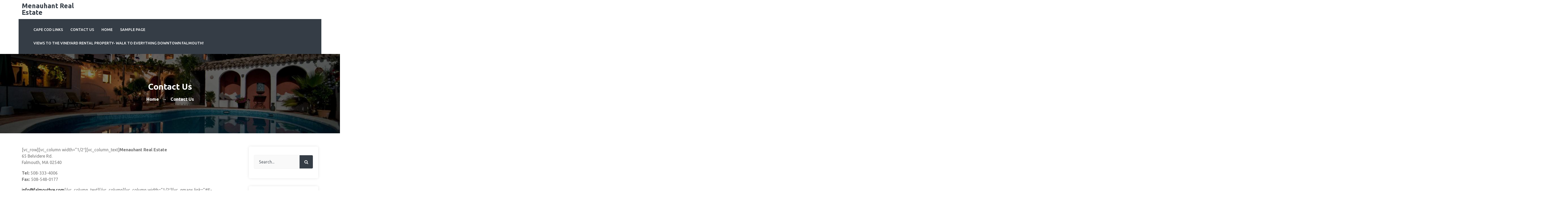

--- FILE ---
content_type: text/html; charset=UTF-8
request_url: https://falmouthre.com/contact-us/
body_size: 7810
content:
<!DOCTYPE html>
<html lang="en-US">
	<head>
	<meta charset="UTF-8">
	<meta name="viewport" content="width=device-width, initial-scale=1">
	<link rel="profile" href="https://gmpg.org/xfn/11">
		<link rel="pingback" href="https://falmouthre.com/xmlrpc.php">
	
	<title>Contact Us &#8211; Menauhant Real Estate</title>
<meta name='robots' content='max-image-preview:large' />
	<style>img:is([sizes="auto" i], [sizes^="auto," i]) { contain-intrinsic-size: 3000px 1500px }</style>
	<link rel='dns-prefetch' href='//fonts.googleapis.com' />
<link rel="alternate" type="application/rss+xml" title="Menauhant Real Estate &raquo; Feed" href="https://falmouthre.com/feed/" />
<link rel="alternate" type="application/rss+xml" title="Menauhant Real Estate &raquo; Comments Feed" href="https://falmouthre.com/comments/feed/" />
<link rel="alternate" type="application/rss+xml" title="Menauhant Real Estate &raquo; Contact Us Comments Feed" href="https://falmouthre.com/contact-us/feed/" />
<script type="text/javascript">
/* <![CDATA[ */
window._wpemojiSettings = {"baseUrl":"https:\/\/s.w.org\/images\/core\/emoji\/16.0.1\/72x72\/","ext":".png","svgUrl":"https:\/\/s.w.org\/images\/core\/emoji\/16.0.1\/svg\/","svgExt":".svg","source":{"concatemoji":"https:\/\/falmouthre.com\/wp-includes\/js\/wp-emoji-release.min.js?ver=6.8.3"}};
/*! This file is auto-generated */
!function(s,n){var o,i,e;function c(e){try{var t={supportTests:e,timestamp:(new Date).valueOf()};sessionStorage.setItem(o,JSON.stringify(t))}catch(e){}}function p(e,t,n){e.clearRect(0,0,e.canvas.width,e.canvas.height),e.fillText(t,0,0);var t=new Uint32Array(e.getImageData(0,0,e.canvas.width,e.canvas.height).data),a=(e.clearRect(0,0,e.canvas.width,e.canvas.height),e.fillText(n,0,0),new Uint32Array(e.getImageData(0,0,e.canvas.width,e.canvas.height).data));return t.every(function(e,t){return e===a[t]})}function u(e,t){e.clearRect(0,0,e.canvas.width,e.canvas.height),e.fillText(t,0,0);for(var n=e.getImageData(16,16,1,1),a=0;a<n.data.length;a++)if(0!==n.data[a])return!1;return!0}function f(e,t,n,a){switch(t){case"flag":return n(e,"\ud83c\udff3\ufe0f\u200d\u26a7\ufe0f","\ud83c\udff3\ufe0f\u200b\u26a7\ufe0f")?!1:!n(e,"\ud83c\udde8\ud83c\uddf6","\ud83c\udde8\u200b\ud83c\uddf6")&&!n(e,"\ud83c\udff4\udb40\udc67\udb40\udc62\udb40\udc65\udb40\udc6e\udb40\udc67\udb40\udc7f","\ud83c\udff4\u200b\udb40\udc67\u200b\udb40\udc62\u200b\udb40\udc65\u200b\udb40\udc6e\u200b\udb40\udc67\u200b\udb40\udc7f");case"emoji":return!a(e,"\ud83e\udedf")}return!1}function g(e,t,n,a){var r="undefined"!=typeof WorkerGlobalScope&&self instanceof WorkerGlobalScope?new OffscreenCanvas(300,150):s.createElement("canvas"),o=r.getContext("2d",{willReadFrequently:!0}),i=(o.textBaseline="top",o.font="600 32px Arial",{});return e.forEach(function(e){i[e]=t(o,e,n,a)}),i}function t(e){var t=s.createElement("script");t.src=e,t.defer=!0,s.head.appendChild(t)}"undefined"!=typeof Promise&&(o="wpEmojiSettingsSupports",i=["flag","emoji"],n.supports={everything:!0,everythingExceptFlag:!0},e=new Promise(function(e){s.addEventListener("DOMContentLoaded",e,{once:!0})}),new Promise(function(t){var n=function(){try{var e=JSON.parse(sessionStorage.getItem(o));if("object"==typeof e&&"number"==typeof e.timestamp&&(new Date).valueOf()<e.timestamp+604800&&"object"==typeof e.supportTests)return e.supportTests}catch(e){}return null}();if(!n){if("undefined"!=typeof Worker&&"undefined"!=typeof OffscreenCanvas&&"undefined"!=typeof URL&&URL.createObjectURL&&"undefined"!=typeof Blob)try{var e="postMessage("+g.toString()+"("+[JSON.stringify(i),f.toString(),p.toString(),u.toString()].join(",")+"));",a=new Blob([e],{type:"text/javascript"}),r=new Worker(URL.createObjectURL(a),{name:"wpTestEmojiSupports"});return void(r.onmessage=function(e){c(n=e.data),r.terminate(),t(n)})}catch(e){}c(n=g(i,f,p,u))}t(n)}).then(function(e){for(var t in e)n.supports[t]=e[t],n.supports.everything=n.supports.everything&&n.supports[t],"flag"!==t&&(n.supports.everythingExceptFlag=n.supports.everythingExceptFlag&&n.supports[t]);n.supports.everythingExceptFlag=n.supports.everythingExceptFlag&&!n.supports.flag,n.DOMReady=!1,n.readyCallback=function(){n.DOMReady=!0}}).then(function(){return e}).then(function(){var e;n.supports.everything||(n.readyCallback(),(e=n.source||{}).concatemoji?t(e.concatemoji):e.wpemoji&&e.twemoji&&(t(e.twemoji),t(e.wpemoji)))}))}((window,document),window._wpemojiSettings);
/* ]]> */
</script>
<style id='wp-emoji-styles-inline-css' type='text/css'>

	img.wp-smiley, img.emoji {
		display: inline !important;
		border: none !important;
		box-shadow: none !important;
		height: 1em !important;
		width: 1em !important;
		margin: 0 0.07em !important;
		vertical-align: -0.1em !important;
		background: none !important;
		padding: 0 !important;
	}
</style>
<link rel='stylesheet' id='wp-block-library-css' href='https://falmouthre.com/wp-includes/css/dist/block-library/style.min.css?ver=6.8.3' type='text/css' media='all' />
<style id='classic-theme-styles-inline-css' type='text/css'>
/*! This file is auto-generated */
.wp-block-button__link{color:#fff;background-color:#32373c;border-radius:9999px;box-shadow:none;text-decoration:none;padding:calc(.667em + 2px) calc(1.333em + 2px);font-size:1.125em}.wp-block-file__button{background:#32373c;color:#fff;text-decoration:none}
</style>
<link rel='stylesheet' id='mediaelement-css' href='https://falmouthre.com/wp-includes/js/mediaelement/mediaelementplayer-legacy.min.css?ver=4.2.17' type='text/css' media='all' />
<link rel='stylesheet' id='wp-mediaelement-css' href='https://falmouthre.com/wp-includes/js/mediaelement/wp-mediaelement.min.css?ver=6.8.3' type='text/css' media='all' />
<style id='jetpack-sharing-buttons-style-inline-css' type='text/css'>
.jetpack-sharing-buttons__services-list{display:flex;flex-direction:row;flex-wrap:wrap;gap:0;list-style-type:none;margin:5px;padding:0}.jetpack-sharing-buttons__services-list.has-small-icon-size{font-size:12px}.jetpack-sharing-buttons__services-list.has-normal-icon-size{font-size:16px}.jetpack-sharing-buttons__services-list.has-large-icon-size{font-size:24px}.jetpack-sharing-buttons__services-list.has-huge-icon-size{font-size:36px}@media print{.jetpack-sharing-buttons__services-list{display:none!important}}.editor-styles-wrapper .wp-block-jetpack-sharing-buttons{gap:0;padding-inline-start:0}ul.jetpack-sharing-buttons__services-list.has-background{padding:1.25em 2.375em}
</style>
<style id='global-styles-inline-css' type='text/css'>
:root{--wp--preset--aspect-ratio--square: 1;--wp--preset--aspect-ratio--4-3: 4/3;--wp--preset--aspect-ratio--3-4: 3/4;--wp--preset--aspect-ratio--3-2: 3/2;--wp--preset--aspect-ratio--2-3: 2/3;--wp--preset--aspect-ratio--16-9: 16/9;--wp--preset--aspect-ratio--9-16: 9/16;--wp--preset--color--black: #000000;--wp--preset--color--cyan-bluish-gray: #abb8c3;--wp--preset--color--white: #ffffff;--wp--preset--color--pale-pink: #f78da7;--wp--preset--color--vivid-red: #cf2e2e;--wp--preset--color--luminous-vivid-orange: #ff6900;--wp--preset--color--luminous-vivid-amber: #fcb900;--wp--preset--color--light-green-cyan: #7bdcb5;--wp--preset--color--vivid-green-cyan: #00d084;--wp--preset--color--pale-cyan-blue: #8ed1fc;--wp--preset--color--vivid-cyan-blue: #0693e3;--wp--preset--color--vivid-purple: #9b51e0;--wp--preset--gradient--vivid-cyan-blue-to-vivid-purple: linear-gradient(135deg,rgba(6,147,227,1) 0%,rgb(155,81,224) 100%);--wp--preset--gradient--light-green-cyan-to-vivid-green-cyan: linear-gradient(135deg,rgb(122,220,180) 0%,rgb(0,208,130) 100%);--wp--preset--gradient--luminous-vivid-amber-to-luminous-vivid-orange: linear-gradient(135deg,rgba(252,185,0,1) 0%,rgba(255,105,0,1) 100%);--wp--preset--gradient--luminous-vivid-orange-to-vivid-red: linear-gradient(135deg,rgba(255,105,0,1) 0%,rgb(207,46,46) 100%);--wp--preset--gradient--very-light-gray-to-cyan-bluish-gray: linear-gradient(135deg,rgb(238,238,238) 0%,rgb(169,184,195) 100%);--wp--preset--gradient--cool-to-warm-spectrum: linear-gradient(135deg,rgb(74,234,220) 0%,rgb(151,120,209) 20%,rgb(207,42,186) 40%,rgb(238,44,130) 60%,rgb(251,105,98) 80%,rgb(254,248,76) 100%);--wp--preset--gradient--blush-light-purple: linear-gradient(135deg,rgb(255,206,236) 0%,rgb(152,150,240) 100%);--wp--preset--gradient--blush-bordeaux: linear-gradient(135deg,rgb(254,205,165) 0%,rgb(254,45,45) 50%,rgb(107,0,62) 100%);--wp--preset--gradient--luminous-dusk: linear-gradient(135deg,rgb(255,203,112) 0%,rgb(199,81,192) 50%,rgb(65,88,208) 100%);--wp--preset--gradient--pale-ocean: linear-gradient(135deg,rgb(255,245,203) 0%,rgb(182,227,212) 50%,rgb(51,167,181) 100%);--wp--preset--gradient--electric-grass: linear-gradient(135deg,rgb(202,248,128) 0%,rgb(113,206,126) 100%);--wp--preset--gradient--midnight: linear-gradient(135deg,rgb(2,3,129) 0%,rgb(40,116,252) 100%);--wp--preset--font-size--small: 13px;--wp--preset--font-size--medium: 20px;--wp--preset--font-size--large: 36px;--wp--preset--font-size--x-large: 42px;--wp--preset--spacing--20: 0.44rem;--wp--preset--spacing--30: 0.67rem;--wp--preset--spacing--40: 1rem;--wp--preset--spacing--50: 1.5rem;--wp--preset--spacing--60: 2.25rem;--wp--preset--spacing--70: 3.38rem;--wp--preset--spacing--80: 5.06rem;--wp--preset--shadow--natural: 6px 6px 9px rgba(0, 0, 0, 0.2);--wp--preset--shadow--deep: 12px 12px 50px rgba(0, 0, 0, 0.4);--wp--preset--shadow--sharp: 6px 6px 0px rgba(0, 0, 0, 0.2);--wp--preset--shadow--outlined: 6px 6px 0px -3px rgba(255, 255, 255, 1), 6px 6px rgba(0, 0, 0, 1);--wp--preset--shadow--crisp: 6px 6px 0px rgba(0, 0, 0, 1);}:where(.is-layout-flex){gap: 0.5em;}:where(.is-layout-grid){gap: 0.5em;}body .is-layout-flex{display: flex;}.is-layout-flex{flex-wrap: wrap;align-items: center;}.is-layout-flex > :is(*, div){margin: 0;}body .is-layout-grid{display: grid;}.is-layout-grid > :is(*, div){margin: 0;}:where(.wp-block-columns.is-layout-flex){gap: 2em;}:where(.wp-block-columns.is-layout-grid){gap: 2em;}:where(.wp-block-post-template.is-layout-flex){gap: 1.25em;}:where(.wp-block-post-template.is-layout-grid){gap: 1.25em;}.has-black-color{color: var(--wp--preset--color--black) !important;}.has-cyan-bluish-gray-color{color: var(--wp--preset--color--cyan-bluish-gray) !important;}.has-white-color{color: var(--wp--preset--color--white) !important;}.has-pale-pink-color{color: var(--wp--preset--color--pale-pink) !important;}.has-vivid-red-color{color: var(--wp--preset--color--vivid-red) !important;}.has-luminous-vivid-orange-color{color: var(--wp--preset--color--luminous-vivid-orange) !important;}.has-luminous-vivid-amber-color{color: var(--wp--preset--color--luminous-vivid-amber) !important;}.has-light-green-cyan-color{color: var(--wp--preset--color--light-green-cyan) !important;}.has-vivid-green-cyan-color{color: var(--wp--preset--color--vivid-green-cyan) !important;}.has-pale-cyan-blue-color{color: var(--wp--preset--color--pale-cyan-blue) !important;}.has-vivid-cyan-blue-color{color: var(--wp--preset--color--vivid-cyan-blue) !important;}.has-vivid-purple-color{color: var(--wp--preset--color--vivid-purple) !important;}.has-black-background-color{background-color: var(--wp--preset--color--black) !important;}.has-cyan-bluish-gray-background-color{background-color: var(--wp--preset--color--cyan-bluish-gray) !important;}.has-white-background-color{background-color: var(--wp--preset--color--white) !important;}.has-pale-pink-background-color{background-color: var(--wp--preset--color--pale-pink) !important;}.has-vivid-red-background-color{background-color: var(--wp--preset--color--vivid-red) !important;}.has-luminous-vivid-orange-background-color{background-color: var(--wp--preset--color--luminous-vivid-orange) !important;}.has-luminous-vivid-amber-background-color{background-color: var(--wp--preset--color--luminous-vivid-amber) !important;}.has-light-green-cyan-background-color{background-color: var(--wp--preset--color--light-green-cyan) !important;}.has-vivid-green-cyan-background-color{background-color: var(--wp--preset--color--vivid-green-cyan) !important;}.has-pale-cyan-blue-background-color{background-color: var(--wp--preset--color--pale-cyan-blue) !important;}.has-vivid-cyan-blue-background-color{background-color: var(--wp--preset--color--vivid-cyan-blue) !important;}.has-vivid-purple-background-color{background-color: var(--wp--preset--color--vivid-purple) !important;}.has-black-border-color{border-color: var(--wp--preset--color--black) !important;}.has-cyan-bluish-gray-border-color{border-color: var(--wp--preset--color--cyan-bluish-gray) !important;}.has-white-border-color{border-color: var(--wp--preset--color--white) !important;}.has-pale-pink-border-color{border-color: var(--wp--preset--color--pale-pink) !important;}.has-vivid-red-border-color{border-color: var(--wp--preset--color--vivid-red) !important;}.has-luminous-vivid-orange-border-color{border-color: var(--wp--preset--color--luminous-vivid-orange) !important;}.has-luminous-vivid-amber-border-color{border-color: var(--wp--preset--color--luminous-vivid-amber) !important;}.has-light-green-cyan-border-color{border-color: var(--wp--preset--color--light-green-cyan) !important;}.has-vivid-green-cyan-border-color{border-color: var(--wp--preset--color--vivid-green-cyan) !important;}.has-pale-cyan-blue-border-color{border-color: var(--wp--preset--color--pale-cyan-blue) !important;}.has-vivid-cyan-blue-border-color{border-color: var(--wp--preset--color--vivid-cyan-blue) !important;}.has-vivid-purple-border-color{border-color: var(--wp--preset--color--vivid-purple) !important;}.has-vivid-cyan-blue-to-vivid-purple-gradient-background{background: var(--wp--preset--gradient--vivid-cyan-blue-to-vivid-purple) !important;}.has-light-green-cyan-to-vivid-green-cyan-gradient-background{background: var(--wp--preset--gradient--light-green-cyan-to-vivid-green-cyan) !important;}.has-luminous-vivid-amber-to-luminous-vivid-orange-gradient-background{background: var(--wp--preset--gradient--luminous-vivid-amber-to-luminous-vivid-orange) !important;}.has-luminous-vivid-orange-to-vivid-red-gradient-background{background: var(--wp--preset--gradient--luminous-vivid-orange-to-vivid-red) !important;}.has-very-light-gray-to-cyan-bluish-gray-gradient-background{background: var(--wp--preset--gradient--very-light-gray-to-cyan-bluish-gray) !important;}.has-cool-to-warm-spectrum-gradient-background{background: var(--wp--preset--gradient--cool-to-warm-spectrum) !important;}.has-blush-light-purple-gradient-background{background: var(--wp--preset--gradient--blush-light-purple) !important;}.has-blush-bordeaux-gradient-background{background: var(--wp--preset--gradient--blush-bordeaux) !important;}.has-luminous-dusk-gradient-background{background: var(--wp--preset--gradient--luminous-dusk) !important;}.has-pale-ocean-gradient-background{background: var(--wp--preset--gradient--pale-ocean) !important;}.has-electric-grass-gradient-background{background: var(--wp--preset--gradient--electric-grass) !important;}.has-midnight-gradient-background{background: var(--wp--preset--gradient--midnight) !important;}.has-small-font-size{font-size: var(--wp--preset--font-size--small) !important;}.has-medium-font-size{font-size: var(--wp--preset--font-size--medium) !important;}.has-large-font-size{font-size: var(--wp--preset--font-size--large) !important;}.has-x-large-font-size{font-size: var(--wp--preset--font-size--x-large) !important;}
:where(.wp-block-post-template.is-layout-flex){gap: 1.25em;}:where(.wp-block-post-template.is-layout-grid){gap: 1.25em;}
:where(.wp-block-columns.is-layout-flex){gap: 2em;}:where(.wp-block-columns.is-layout-grid){gap: 2em;}
:root :where(.wp-block-pullquote){font-size: 1.5em;line-height: 1.6;}
</style>
<link rel='stylesheet' id='wp-components-css' href='https://falmouthre.com/wp-includes/css/dist/components/style.min.css?ver=6.8.3' type='text/css' media='all' />
<link rel='stylesheet' id='godaddy-styles-css' href='https://falmouthre.com/wp-content/mu-plugins/vendor/wpex/godaddy-launch/includes/Dependencies/GoDaddy/Styles/build/latest.css?ver=2.0.2' type='text/css' media='all' />
<link rel='stylesheet' id='dashicons-css' href='https://falmouthre.com/wp-includes/css/dashicons.min.css?ver=6.8.3' type='text/css' media='all' />
<link rel='stylesheet' id='bootstrap-min-css' href='https://falmouthre.com/wp-content/themes/real-estate-property/css/bootstrap.css?ver=6.8.3' type='text/css' media='all' />
<link rel='stylesheet' id='owl-carousel-css' href='https://falmouthre.com/wp-content/themes/real-estate-property/css/owl.carousel.css?ver=6.8.3' type='text/css' media='all' />
<link rel='stylesheet' id='font-awesome-css' href='https://falmouthre.com/wp-content/themes/real-estate-property/css/fonts/font-awesome/css/font-awesome.min.css?ver=6.8.3' type='text/css' media='all' />
<link rel='stylesheet' id='real-estate-property-widget-css' href='https://falmouthre.com/wp-content/themes/real-estate-property/css/widget.css?ver=6.8.3' type='text/css' media='all' />
<link rel='stylesheet' id='real-estate-property-color-default-css' href='https://falmouthre.com/wp-content/themes/real-estate-property/css/colors/default.css?ver=6.8.3' type='text/css' media='all' />
<link rel='stylesheet' id='real-estate-property-wp-test-css' href='https://falmouthre.com/wp-content/themes/real-estate-property/css/wp-test.css?ver=6.8.3' type='text/css' media='all' />
<link rel='stylesheet' id='real-estate-property-menu-css' href='https://falmouthre.com/wp-content/themes/real-estate-property/css/menu.css?ver=6.8.3' type='text/css' media='all' />
<link rel='stylesheet' id='real-estate-property-style-css' href='https://falmouthre.com/wp-content/themes/real-estate-property/style.css?ver=6.8.3' type='text/css' media='all' />
<style id='real-estate-property-style-inline-css' type='text/css'>
a.scrollup,button#scroll_2 { right: 20px; }.footer-widgets { background: #242424}@media screen and (max-width: 768px) {
        a.scrollup,button#scroll_2 {
            display: block !important;
        }
    }@media screen and (max-width: 768px) {
        .loading {
            display: none !important;
        }
    }
</style>
<link rel='stylesheet' id='real-estate-property-gutenberg-css' href='https://falmouthre.com/wp-content/themes/real-estate-property/css/gutenberg.css?ver=6.8.3' type='text/css' media='all' />
<link rel='stylesheet' id='real-estate-property-responsive-css' href='https://falmouthre.com/wp-content/themes/real-estate-property/css/responsive.css?ver=6.8.3' type='text/css' media='all' />
<link rel='stylesheet' id='google-fonts-ubuntu-css' href='https://fonts.googleapis.com/css2?family=Ubuntu%3Aital%2Cwght%400%2C300%3B0%2C400%3B0%2C500%3B0%2C700%3B1%2C300%3B1%2C400%3B1%2C500%3B1%2C700&#038;display=swap&#038;ver=6.8.3' type='text/css' media='all' />
<script type="text/javascript" src="https://falmouthre.com/wp-includes/js/jquery/jquery.min.js?ver=3.7.1" id="jquery-core-js"></script>
<script type="text/javascript" src="https://falmouthre.com/wp-includes/js/jquery/jquery-migrate.min.js?ver=3.4.1" id="jquery-migrate-js"></script>
<script type="text/javascript" src="https://falmouthre.com/wp-content/themes/real-estate-property/js/owl.carousel.js?ver=1" id="owl-carousel-js"></script>
<script type="text/javascript" src="https://falmouthre.com/wp-content/themes/real-estate-property/js/navigation-focus.js?ver=1" id="real-estate-property-navigation-focus-js"></script>
<link rel="https://api.w.org/" href="https://falmouthre.com/wp-json/" /><link rel="alternate" title="JSON" type="application/json" href="https://falmouthre.com/wp-json/wp/v2/pages/87" /><link rel="EditURI" type="application/rsd+xml" title="RSD" href="https://falmouthre.com/xmlrpc.php?rsd" />
<meta name="generator" content="WordPress 6.8.3" />
<link rel="canonical" href="https://falmouthre.com/contact-us/" />
<link rel='shortlink' href='https://falmouthre.com/?p=87' />
<link rel="alternate" title="oEmbed (JSON)" type="application/json+oembed" href="https://falmouthre.com/wp-json/oembed/1.0/embed?url=https%3A%2F%2Ffalmouthre.com%2Fcontact-us%2F" />
<link rel="alternate" title="oEmbed (XML)" type="text/xml+oembed" href="https://falmouthre.com/wp-json/oembed/1.0/embed?url=https%3A%2F%2Ffalmouthre.com%2Fcontact-us%2F&#038;format=xml" />
<style type="text/css">.recentcomments a{display:inline !important;padding:0 !important;margin:0 !important;}</style>	<style type="text/css">
			.site-title,
		.site-description {
			color: #000000;
		}
		</style>
	</head>
	

<body class="wp-singular page-template page-template-full-width page-template-full-width-php page page-id-87 wp-embed-responsive wp-theme-real-estate-property real-estate-property real-estate-property-btn">


	<div id="page" class="site">
		<a class="skip-link screen-reader-text" href="#content">Skip to content</a>
	<!-- Start: Header
============================= -->

<div class="top-header">
	<div class="container">
		<div class="row">
			<div class="col-lg-3 col-md-3 align-self-center">
				<div class="logo main text-center text-md-start">
					  
	    			<a href="https://falmouthre.com/">
				<h2 class="site-title">Menauhant Real Estate</h2>
			</a>
							</div>
			</div>
			<div class="col-lg-7 col-md-7 align-self-center text-center text-md-end">
											</div>
			<div class="col-lg-2 col-md-2 align-self-center text-center text-md-end">
				<div class="icons-media">
																													</div>
			</div>
		</div>
	</div>
</div>

<header id="header" role="banner" class="navbar-area container not-sticky"  >
	<div class="container">
		<div class="row">
			<div class="col-lg-9 col-md-7 col-4 align-self-center">
				<div class="toggle-menu gb_menu mb-2 mb-md-0 text-left">
					<button onclick="real_estate_property_navigation_open()" class="gb_toggle"><p class="mb-0">Menu</p></button>
				</div>
				<div id="gb_responsive" class="nav side_gb_nav">
					<nav id="top_gb_menu" class="gb_nav_menu" role="navigation" aria-label="Menu">
						<div class="clearfix"><ul>
<li class="page_item page-item-82"><a href="https://falmouthre.com/cape-cod-links/">Cape Cod Links</a></li>
<li class="page_item page-item-87 current_page_item"><a href="https://falmouthre.com/contact-us/" aria-current="page">Contact Us</a></li>
<li class="page_item page-item-31"><a href="https://falmouthre.com/">Home</a></li>
<li class="page_item page-item-2"><a href="https://falmouthre.com/sample-page/">Sample Page</a></li>
<li class="page_item page-item-78"><a href="https://falmouthre.com/views-to-vineyard-rental-property/">Views to the Vineyard Rental Property- Walk to Everything Downtown Falmouth!</a></li>
</ul></div>
						<a href="javascript:void(0)" class="closebtn gb_menu" onclick="real_estate_property_navigation_close()">x<span class="screen-reader-text">Close Menu</span></a>
					</nav>
				</div>
			</div>
			<div class="col-lg-3 col-md-5 col-8 align-self-center text-center text-md-end">
							</div>
		</div>
	</div>
</header>	<div id="content">
<section id="service-page" class="has-sidebar">
    <div class="featured-img">
        <div class="post-thumbnail">
                                <img src="https://falmouthre.com/wp-content/themes/real-estate-property/images/exist_img.jpg">
                        </div>
        <div class="single-meta-box">
            <h2 class="my-3">Contact Us</h2>
                              <div class="bread_crumb text-center">
                    <a href="https://falmouthre.com">Home</a> → <span>Contact Us</span>                  </div>
                        </div>
    </div>
    <div class="container">
        <div class="row">
                        <div class="col-lg-9 col-md-8">
                <div class="site-content">
                    <p>[vc_row][vc_column width=&#8221;1/2&#8243;][vc_column_text]<strong>Menauhant Real Estate</strong><br />
65 Belvidere Rd.<br />
Falmouth, MA 02540</p>
<p><strong>Tel:</strong> 508-333-4006<br />
<strong>Fax:</strong> 508-548-0177</p>
<p><a href="mailto:info@falmouthre.com">info@falmouthre.com</a>[/vc_column_text][/vc_column][vc_column width=&#8221;1/2&#8243;][vc_gmaps link=&#8221;#[base64]&#8221;][/vc_column][/vc_row]</p>
<div id="comments" class="comments-area">
	<div class="post-comment-area">
		<ul class="media-list">
			<li class="media">
			<div id="respond" class="comment-respond">
		<h3 id="reply-title" class="comment-reply-title">Leave a Reply <small><a rel="nofollow" id="cancel-comment-reply-link" href="/contact-us/#respond" style="display:none;">Cancel reply</a></small></h3><p class="must-log-in">You must be <a href="https://falmouthre.com/wp-login.php?redirect_to=https%3A%2F%2Ffalmouthre.com%2Fcontact-us%2F">logged in</a> to post a comment.</p>	</div><!-- #respond -->
	</div>
</div><!-- #comments -->
                </div>
            </div>
                            <div class="col-lg-3 col-md-4 sidebar">
                    <div id="sidebar">    
    <aside id="search-2" class="widget widget_search">
<form class="search-form" method="get" action="https://falmouthre.com/">
	<label>
		<input type="search" class="search-field" placeholder="Search..." name="s">
	</label>
	<button class="search-submit"><i class="fa fa-search"></i></button>
</form></aside>
		<aside id="recent-posts-2" class="widget widget_recent_entries">
		<h5 class="widget-title">Recent Posts</h5><span class="animate-border border-black"></span>
		<ul>
											<li>
					<a href="https://falmouthre.com/hello-world/">Hello world!</a>
									</li>
					</ul>

		</aside><aside id="recent-comments-2" class="widget widget_recent_comments"><h5 class="widget-title">Recent Comments</h5><span class="animate-border border-black"></span><ul id="recentcomments"><li class="recentcomments"><span class="comment-author-link"><a href="https://wordpress.org/" class="url" rel="ugc external nofollow">Mr WordPress</a></span> on <a href="https://falmouthre.com/hello-world/#comment-1">Hello world!</a></li></ul></aside><aside id="archives-2" class="widget widget_archive"><h5 class="widget-title">Archives</h5><span class="animate-border border-black"></span>
			<ul>
					<li><a href='https://falmouthre.com/2014/07/'>July 2014</a></li>
			</ul>

			</aside><aside id="categories-2" class="widget widget_categories"><h5 class="widget-title">Categories</h5><span class="animate-border border-black"></span>
			<ul>
					<li class="cat-item cat-item-1"><a href="https://falmouthre.com/category/uncategorized/">Uncategorized</a>
</li>
			</ul>

			</aside><aside id="meta-2" class="widget widget_meta"><h5 class="widget-title">Meta</h5><span class="animate-border border-black"></span>
		<ul>
						<li><a href="https://falmouthre.com/wp-login.php">Log in</a></li>
			<li><a href="https://falmouthre.com/feed/">Entries feed</a></li>
			<li><a href="https://falmouthre.com/comments/feed/">Comments feed</a></li>

			<li><a href="https://wordpress.org/">WordPress.org</a></li>
		</ul>

		</aside></div>
                </div>
                    </div>
    </div>
</section>
<!-- Start: Footer Sidebar
============================= -->
                	        	<footer id="footer-widgets" class="footer-sidebar footer_bg">
            <div class="footer-widgets">
                <div class="container">
                    <div class="row">
                        <div class="col-lg-3 col-md-6 col-sm-12 mb-lg-0 mb-4">
					        <aside id="archives-3" class="widget widget_archive">
					            <h5 class="widget-title">Archives List</h5>
					            <span class="animate-border border-black"></span>
					            <ul>
					                	<li><a href='https://falmouthre.com/2014/07/'>July 2014</a></li>
					            </ul>
					        </aside>
                        </div>
                        <div class="col-lg-3 col-md-6 col-sm-12 mb-lg-0 mb-4">
                        	<aside id="pages-2" class="widget widget_pages">
							    <h5 class="widget-title">Our Pages</h5>
							    <span class="animate-border border-black"></span>
							    <ul>
							        	<li class="cat-item cat-item-1"><a href="https://falmouthre.com/category/uncategorized/">Uncategorized</a>
</li>
							    </ul>
							</aside>
                        </div>
                        <div class="col-lg-3 col-md-6 col-sm-12 mb-lg-0 mb-4">
					        <aside id="recent-posts-2" class="widget widget_recent_entries">
							    <h5 class="widget-title">Recent Posts</h5>
							    <span class="animate-border border-black"></span>
							    <ul class="wp-block-latest-posts__list">
							        							            <li>
							                <a href="https://falmouthre.com/hello-world/">
							                    Hello world!							                </a>
							            </li>
							        							    </ul>
							</aside>
                        </div>
                        <div class="col-lg-3 col-md-6 col-sm-12 mb-lg-0 mb-4">
							<aside id="tag_cloud-2" class="widget widget_tag_cloud">
							    <h5 class="widget-title">Tag Cloud</h5>
							    <span class="animate-border border-black"></span>
							    							    <div class="tagcloud">
							        							    </div>
							</aside>
                        </div>
                    </div>
                </div>
            </div>
        </footer>
           <!-- End: Footer Sidebar
============================= -->

<section id="footer-copyright">
	<div class="container">
		<div class="text-center">
				<p class="mb-0">
					Copyright &copy; 2026 <a href="https://www.mishkatwp.com/themes/free-real-estate-wordpress-theme/" target="_blank">Property WordPress Theme</a> | Powered by <a href="https://wordpress.org/" target="_blank">WordPress.org</a>				</p>
		</div>
	</div>
</section>

                  
        <button type="button" id="scroll_2" class="scroll_2">
            <svg class="progress-circle svg-content" width="100%" height="100%" viewBox="-1 -1 102 102">
                <path d="M50,1 a49,49 0 0,1 0,98 a49,49 0 0,1 0,-98" 
                      style="transition: stroke-dashoffset 10ms linear 0s; 
                             stroke-dasharray: 307.919, 307.919; 
                             stroke-dashoffset: -0.0171453;">
                </path>
            </svg>
        </button>
        </div>
</div>
<script type="speculationrules">
{"prefetch":[{"source":"document","where":{"and":[{"href_matches":"\/*"},{"not":{"href_matches":["\/wp-*.php","\/wp-admin\/*","\/wp-content\/uploads\/*","\/wp-content\/*","\/wp-content\/plugins\/*","\/wp-content\/themes\/real-estate-property\/*","\/*\\?(.+)"]}},{"not":{"selector_matches":"a[rel~=\"nofollow\"]"}},{"not":{"selector_matches":".no-prefetch, .no-prefetch a"}}]},"eagerness":"conservative"}]}
</script>
<script type="text/javascript" src="https://falmouthre.com/wp-includes/js/jquery/ui/core.min.js?ver=1.13.3" id="jquery-ui-core-js"></script>
<script type="text/javascript" src="https://falmouthre.com/wp-content/themes/real-estate-property/js/bootstrap.min.js?ver=4.3.1" id="bootstrap-js"></script>
<script type="text/javascript" id="real-estate-property-custom-js-js-extra">
/* <![CDATA[ */
var real_estate_property_script_args = {"scroll_top_type":"advanced-scroll"};
/* ]]> */
</script>
<script type="text/javascript" src="https://falmouthre.com/wp-content/themes/real-estate-property/js/custom.js?ver=6.8.3" id="real-estate-property-custom-js-js"></script>
<script type="text/javascript" src="https://falmouthre.com/wp-content/themes/real-estate-property/js/skip-link-focus-fix.js?ver=20151215" id="skip-link-focus-fix-js"></script>
<script type="text/javascript" src="https://falmouthre.com/wp-includes/js/comment-reply.min.js?ver=6.8.3" id="comment-reply-js" async="async" data-wp-strategy="async"></script>
</body>
</html>

--- FILE ---
content_type: text/css
request_url: https://falmouthre.com/wp-content/themes/real-estate-property/css/widget.css?ver=6.8.3
body_size: 4398
content:
/*
===============================================================
    Footer Widgets CSS
===============================================================
*/

.footer-widgets {
    padding: 100px 0;
    color: #fefefe;
}

#footer-widgets p {
    color: #fefefe;
}

p.widget-text {
    margin-bottom: 20px;
}

.footer-widgets p a {
    color: #fff;
    text-decoration: underline;
}

.widget.widget_search label {
    margin-bottom: 0;
    margin-right: -4px;
    vertical-align: bottom;
}
.sidebar ul {
    padding: 0 0px;
    margin: 0px;
}
.widget_nav_menu .menu {
    padding: 0px 30px;
}
.wp-block-button.is-style-outline a.wp-block-button__link{
    border-color: #353d46;
    margin: 10px 0px;
}
.wp-block-button.is-style-squared a.wp-block-button__link{
    border-radius: 0px !important;
}
/*-----------------------------------
    02. Widget Page List
------------------------------------*/

.widget_pages ul li {
    padding-bottom: 12px;
}

.widget_pages ul li a {
    color: #fff;
    font-size: 16px;
    -webkit-transition: .3s;
    transition: .3s;
}

.sidebar .widget_pages ul li a{
    color: #353d46;
}

/*-----------------------------------
    03. Widget Recent Item
------------------------------------*/

.recent-item img {
    border: 1px solid #fff;
    float: left;
    margin-right: 20px;
    margin-bottom: 10px;
}

li.recent-item {
    border-bottom: 1px solid #fff;
    padding-bottom: 10px;
    margin-bottom: 20px;
}

li.recent-item:last-child {
    border-bottom: 0;
    margin-bottom: 0;
}


/*-----------------------------------
    04. Widget Contact & Social
------------------------------------*/

.widget_contact input {
    box-shadow: inset 0px 0px 15px 0px rgba(53, 54, 60, 0.2);
    border: 0;
    height: 40px;
    background: #fff;
    padding: 15px;
    width: 60%;
    border-radius: 4px;
}

button.footer-subscribe.boxed-btn {
    padding: 8px 16px;
}

ul.widget-social {
    margin-top: 40px;
}

ul.widget-social li {
    display: inline-block;
}

ul.widget-social li a {
    padding-right: 15px;
    font-size: 16px;
    color: #fff;
    -webkit-transition: .3s;
    transition: .3s;
}


/*
=============================================
 Blog Page Widgets 
 ============================================
 */

.sidebar .widget,.sidebar .widget_search {
    border-radius: 5px;
    background: #fff;
    box-shadow: none;
    margin-bottom: 30px;
    box-shadow: 0px 0px 12px -1px rgb(0 0 0 / 12%);
}


/*-----------------------------------
    01. Widget Search
------------------------------------*/

.sidebar .widget_search .search-form,#sidebar .widget_search .wp-block-search{
    padding: 18px 20px 22px;
    display: flex;
    flex-wrap: wrap;
    justify-content: flex-start;
    align-items: center;
}
.woocommerce a.button {
    line-height: 1.9;
}

/*.wp-block-search__inside-wrapper{
    padding: 25px;
}*/
.sidebar .search-form input[type="search"]::-webkit-input-placeholder {
    opacity: .8;
    -ms-filter: "progid:DXImageTransform.Microsoft.Alpha(Opacity=80)";
}

.sidebar .widget-newsletter input[type=email], 
.sidebar .widget_search input[type=search] {
    border-radius: 4px 0 0 4px;
    background: #f9f9f9;
    box-shadow: 0px 0px 2px 0px rgb(7 7 6 / 20%);
    padding: 12px 18px;
    border: 0;
    width: 100%;
    margin-right: 0;
    margin-bottom: 0;
}

.sidebar .widget_search button {
    border-radius: 4px;
    box-shadow: 0px 0px 2px 0px rgba(7, 7, 6, 0.2);
    color: #fff;
    border: 0;
    font-size: 16px;
    padding: 12px 16px;
    -webkit-transition: .3s;
    transition: .3s;
    cursor: pointer;
    line-height: 1;
    height: 50px;
    transform: translateY(0px);
}

.sidebar .widget_search .search-form label {
    flex: 1;
    margin: 0;
}

.widget_search form.search-form .search-submit {
    position: unset!important;
    width: 50px;
    height: 50px;
    border-radius: 0 4px 4px 0;
    text-align: center;
    padding: 0;
    background: #353d46;
}

.footer-widgets .widget.widget_search label{
    padding: 15px 3px 14px;
}
.footer-widgets .widget ul li a{
    color: #fff;
}

/*-----------------------------------
    02. Widget Category
------------------------------------*/

.sidebar .widget-title {
    font-size: 16px;
    font-weight: 500;
    border-bottom: 1px solid #d3d6db;
    padding: 30px 16px 10px;
}

.sidebar .widget_categories ul {
    padding: 18px 20px 22px;
}
#sidebar ul.children {
    padding: 0px !important;
    margin: 0px;
}

.sidebar .widget_archive ul li a,
.sidebar .widget_categories ul li a {
    margin-bottom: 0;
    font-size: 16px;
    font-weight: 500;
    color: #ffffff;
}

.sidebar .widget_categories ul li a i {
    float: right;
    padding-top: 6px;
}

.sidebar .widget_categories ul li:last-child a {
    margin-bottom: 0;
}

.sidebar select,.footer-sidebar select{
    width: 100%;
}

#pages-2 ul{
    padding-left: 0rem;
}

/*-----------------------------------
    03. Widget Recent Post
------------------------------------*/

.recent-post {
    padding: 20px 16px;
}

.recent-post img {
    width: 100%;
    margin-bottom: 20px;
}

.recent-post h6 {
    line-height: 24px;
    word-spacing: 1;
    margin-bottom: 10px;
}

.recent-post p {
    font-size: 12px;
    font-weight: 500;
    line-height: 22px;
}

ul.recent-meta-info li {
    display: inline-block;
    padding-right: 10px;
    font-size: 12px;
}

ul.recent-meta-info li a {
    font-size: 12px;
}


/*-----------------------------------
    04. Widget Tags
------------------------------------*/

.widget .tags {
    padding: 30px 16px;
}

ul.tags li {
    display: inline-block;
    margin-right: 10px;
}

ul.tags li a {
    border-radius: 5px;
    background-color: rgb(249, 249, 249);
    box-shadow: 0px 0px 2px 0px rgba(0, 0, 0, 0.2);
    padding: 5px 10px;
    display: block;
    margin-bottom: 10px;
    -webkit-transition: .3s;
    transition: .3s;
}

ul.tags li a:hover,
ul.tags li a:focus {
    color: #f9f9f9;
}


/*-----------------------------------
    05. Widget Calender
------------------------------------*/

.sidebar .widget_calender .widget-title li {
    display: inline-block;
}

.sidebar .widget_calender .widget-title .plus {
    float: right;
}

.sidebar .wp-calender {
    padding: 30px 16px;
}
.sidebar .widget .calendar_wrap { 
    background-color: #ffffff;
    border: 1px solid #eae7e4;
    padding: 5px;
    border-radius: 3px;
    margin-top: 25px;
}
.sidebar .widget table { 
    border-collapse: inherit;
    border-spacing: 5px;
    border: 0 none;
    padding: 0px; 
    margin: 0; 
    line-height: 18px; 
    text-align: center; 
    table-layout: fixed; 
    width: 100%; 
}
.sidebar .widget table caption { 
    text-align: center;
    font-size: 16px;
    font-weight: 500;
    line-height: 23px; 
  
}
.sidebar .widget table th { 
    background:transparent; 
    color:#747474; 
    border: 0 none;
    width: 11.6%;
    font-size: 12px;
    font-weight: 500;
    text-align: center; 
}

.calendar_wrap thead th {
    color: #fff !important;
}

.sidebar .widget table td { 
    /* border: solid 1px #f2f2f2; */
    /* border-radius: 0; */
}
.sidebar .widget table td, .widget table th { 
    width: 11.6%;
    text-align: center;
    margin-bottom: 5px;
    font-size: 12px;
    padding: 3px;
} 
.sidebar .widget table tbody a { 
    padding: 5px;
    border-radius: 50%;
    border: 1px solid;
    margin: 0px -3px;
}
.sidebar .widget table tbody a:hover, .widget table tbody a:focus { color: #e84c3d; }
.widget table #next a, .widget table #prev a { font-weight: 600; }



/* Calender Responsive*/
@media screen and (max-width:920px) {
    .weekdays li,
    .days li {
        width: 11.1%;
    }
}

@media screen and (max-width: 420px) {
    .weekdays li,
    .days li {
        width: 11.6%;
    }
    .days li .active {
        padding: 2px;
    }
}

@media screen and (max-width: 290px) {
    .weekdays li,
    .days li {
        width: 11.6%;
    }
}


/*-----------------------------------
    06. Widget Newsletter
------------------------------------*/

.widget .newsletter {
    padding: 30px 16px;
}

.widget-newsletter input[type=email] {
    width: 100%;
    margin-bottom: 16px;
}

.widget-newsletter .subscribe {
    border: 1px solid;
    border-radius: 4px;
    background: #fff;
    padding: 10px 16px;
    cursor: pointer;
    -webkit-transition: .3s;
    transition: .3s;
}

.widget-newsletter .subscribe:hover,
.widget-newsletter .subscribe:focus {
    color: #fff;
}
/*-----------------------------------
    07. Widget Archive
------------------------------------*/

.sidebar .widget-title {
    font-size: 16px;
    font-weight: 500;
    border-bottom: 1px solid #d3d6db;
    padding: 30px 16px 10px;
}

.sidebar .widget_archive ul {
    padding: 18px 20px 22px;
}
}

.sidebar .widget_archive ul li a {
    margin-bottom: 0;
    font-size: 16px;
    font-weight: 500;
    color: #ffffff;
}

.sidebar .widget_archive ul li a i {
    float: right;
    padding-top: 6px;
}

.sidebar .widget_archive ul li:last-child a {
    margin-bottom: 0;
}
.widget_archive select {
    padding: 10px;
    position: relative;
    margin-bottom: 36px;
}
/*-----------------------------------
    07. Widget Meta
------------------------------------*/

.sidebar .widget-title {
    font-size: 16px;
    font-weight: 500;
    border-bottom: 1px solid #d3d6db;
    padding: 30px 16px 10px;
}

.sidebar .widget_meta ul {
    padding: 18px 20px 22px;
}


.sidebar .widget_meta ul li a {
    display: block;
    margin-bottom: 10px;
    font-size: 16px;
    font-weight: 500;
}

.sidebar .widget_meta ul li a:after {
    font-family: FontAwesome !important;
    speak: none;
    font-style: normal;
    content: "\f178";
    font-variant: normal;
    text-transform: none;
    line-height: 1;
    -webkit-font-smoothing: antialiased;
    float: right;
    font-size: 12px;
    line-height: 21px;
}

.sidebar .widget_meta ul li a i {
    float: right;
    padding-top: 6px;
}

.sidebar .widget_meta ul li:last-child a {
    margin-bottom: 0;
}

/*-----------------------------------
    07. Widget Recent Posts
------------------------------------*/

.sidebar .widget-title {
    font-size: 16px;
    font-weight: 500;
    border-bottom: 1px solid #d3d6db;
    padding: 30px 16px 10px;
}

.sidebar .widget_recent_entries ul, ul.wp-block-latest-posts__list.wp-block-latest-posts {
    padding: 18px 20px 22px;
}

.sidebar .widget_recent_entries ul li {
    display: block;
    margin-bottom: 15px;
    padding-bottom: 15px;
    border-bottom: 1px solid #888888;
}

.sidebar .widget_recent_entries ul li:last-child {
    border-bottom: 0;
}

.sidebar .widget_recent_entries ul li a {
    display: block;
    margin-bottom: 0;
    font-size: 16px;
    font-weight: 600;
    line-height: 1.4;
}

.sidebar .widget_recent_entries ul li .post-date {
    font-size: 16px;
    color: #888888;
    position: relative;
}

.sidebar .widget_recent_entries ul li .post-date::before {
    content: '\f073';
    font-family: 'fontawesome';
    margin-right: 6px;
    display: inline-block;
}

.sidebar .widget_recent_entries ul li a i {
    float: right;
    padding-top: 6px;
}

.sidebar .widget_recent_entries ul li:last-child a {
    margin-bottom: 0;
}
/*-----------------------------------
    08. Widget Recent Comments
------------------------------------*/

.sidebar .widget-title {
    font-size: 16px;
    font-weight: 500;
    border-bottom: 1px solid #d3d6db;
    padding: 30px 16px 10px;
}

.sidebar .widget_recent_comments ul {
    padding: 18px 20px 22px;
}


.sidebar .widget_recent_comments ul li a {
    display: block;
    margin-bottom: 10px;
    font-size: 16px;
    font-weight: 500;
    word-break: break-all;
}

.sidebar .widget_recent_comments ul li a i {
    float: right;
    padding-top: 6px;
}

.sidebar .widget_recent_comments ul li:last-child a {
    margin-bottom: 0;
}

/*-----------------------------------
    08. Widget Recent Category
------------------------------------*/

.sidebar .widget-title, .sidebar h2.wp-block-heading, .widget.widget_search label {
    font-size: 20px;
    font-weight: 500;
    border-bottom: none;
    padding: 15px 15px 12px;
    margin: 0px;
}

#sidebar .widget_text .textwidget,#sidebar .widget_categories form{
    padding: 15px 15px 12px;
}
.widget_categories ul li, .widget_archive ul li {
    display: flex;
    width: 100%;
    justify-content: space-between;
    align-items: center;
    background-color: #353d46;
    color: #ffffff;
    padding: 10px 12px;
    margin-bottom: 10px;
    font-size: 16px;
}
#sidebar .widget_categories ul li,#sidebar .widget_archive ul li {
    display: block;
    width: 100%;
    justify-content: space-between;
    align-items: center;
    background-color: #353d46;
    color: #ffffff;
    padding: 10px 12px;
    margin-bottom: 10px;
    font-size: 16px;
}
#sidebar ul.children li{
    margin-bottom: 0px;
}
#sidebar .widget.widget_search label{
    padding: 15px 0px 15px 0px;
}

.widget_categories ul li:last-child,
.widget_archive ul li:last-child {
    margin-bottom: 0;
}

.widget_categories ul {
    padding: 18px 20px 22px;
}

.widget_categories ul li a {
    margin-bottom: 10px;
    font-size: 16px;
    font-weight: 500;
}
.widget_categories ul li a i {
    float: right;
    padding-top: 6px;
}

.widget_categories ul li:last-child a {
    margin-bottom: 0;
}

.search-form {
    display: flex;
    align-items: center;
    justify-content: center;
}

/*-----------------------------------
    09. Widget Tag Cloud
------------------------------------*/
div.tagcloud {
    padding: 18px 20px 22px;
}
#footer-widgets .tagcloud {
    padding: 0;
}
.widget_tag_cloud a,
.wp-block-tag-cloud a {
    display: -webkit-inline-box;
    margin-bottom: 10px;
    margin-right: 10px;
    font-size: 16px!important;
    font-weight: 500;
    border-radius: 5px;
    background-color: rgb(249, 249, 249);
    box-shadow: 0px 0px 2px 0px rgba(0, 0, 0, 0.2);
    padding: 5px 10px;
    -webkit-transition: .3s;
    transition: .3s;
}
.widget_tag_cloud a:hover,
.widget_tag_cloud a:focus,
.wp-block-tag-cloud a:hover,
.wp-block-tag-cloud a:focus  {
    color: #fff;
}

/*-----------------------------------
    10. Widget Gallery
------------------------------------*/
.widget_media_gallery .gallery {
    padding: 0px 10px;
}
/*-----------------------------------
    Footer Widget
------------------------------------*/
/*-----------------------------------
    01. Widget Search
------------------------------------*/
.footer-sidebar .widget-title {
    font-size: 16px;
    font-weight: 500;
    padding: 30px 16px 10px;
}

.footer-sidebar .search-form input[type="search"]::-webkit-input-placeholder {
    opacity: .8;
    -ms-filter: "progid:DXImageTransform.Microsoft.Alpha(Opacity=80)";
}

.footer-sidebar .widget-newsletter input[type=email],
.footer-sidebar .widget_search input[type=search] {
    border-radius: 4px 0 0 4px;
    background: #f9f9f9;
    box-shadow: 0px 0px 2px 0px rgb(7 7 6 / 20%);
    padding: 12px 18px;
    border: 0;
    width: 100%;
    margin-right: 0;
    margin-bottom: 0;
}

.footer-sidebar .widget_search button {
    font-size: 18px;
}

/*-----------------------------------
    02. Widget Category
------------------------------------*/

.footer-sidebar .widget-title {
    font-size: 16px;
    font-weight: 500;
    padding: 30px 16px 10px;
}

.footer-sidebar .widget_categories ul {
    padding: 0;
    list-style:none;
}

.footer-sidebar .widget_categories ul li, .footer-sidebar .widget_archive ul li {
    padding: 0;
    background: none;
}

.footer-sidebar .widget_categories ul li a {
    display: block;
    margin-bottom: 0;
    font-size: 16px;
    font-weight: 500;
    color: #ffffff;
}

.footer-sidebar .widget_categories ul li a i {
    float: right;
    padding-top: 6px;
}

.footer-sidebar .widget_categories ul li:last-child a {
    margin-bottom: 0;
}
/*-----------------------------------
    03. Widget Recent Comments
------------------------------------*/

.footer-sidebar .widget-title {
    font-size: 16px;
    font-weight: 500;
    padding: 30px 16px 10px;
    color: #ffffff; 
}

.footer-sidebar .widget_recent_comments ul {
    padding: 0;
}


.footer-sidebar .widget_recent_comments ul li a {
    display: block;
    margin-bottom: 10px;
    font-size: 16px;
    font-weight: 500;
    color: #ffffff;
}

.footer-sidebar .widget_recent_comments ul li a i {
    float: right;
    padding-top: 6px;
}

.footer-sidebar .widget_recent_comments ul li:last-child a {
    margin-bottom: 0;
}
/*-----------------------------------
    04. footer Archive
------------------------------------*/

.footer-sidebar .widget-title {
    font-size: 16px;
    font-weight: 500;
    padding: 30px 16px 10px;
}

.footer-sidebar .widget_archive ul {
    padding: 0;
}

.footer-sidebar .widget_archive ul li a {
    display: block;
    margin-bottom: 10px;
    font-size: 16px;
    font-weight: 500;
    color: #ffffff;
}

.footer-sidebar .widget_archive ul li a i {
    float: right;
    padding-top: 6px;
}

.footer-sidebar .widget_archive ul li:last-child a {
    margin-bottom: 0;
}
/*-----------------------------------
    05. footer Recent Posts
------------------------------------*/

.footer-sidebar .widget-title {
    font-size: 25px;
    text-align: left;
    font-weight: 600 !important;
    padding: 0px 0px 15px;
    color: #ffffff;
    letter-spacing: 0.5px;
}

.footer-sidebar .widget_recent_entries ul {
    padding: 18px 20px 22px;
}


.footer-sidebar .widget_recent_entries ul li a {
    display: block;
    margin-bottom: 10px;
    font-size: 16px;
    font-weight: 500;
    color: #ffffff; 
}

.footer-sidebar .widget_recent_entries ul li a i {
    float: right;
    padding-top: 6px;
}

.widget_recent_entries ul li:last-child a {
    margin-bottom: 0;
}
/*-----------------------------------
    05. footer widget Calender
------------------------------------*/

.footer-sidebar .widget_calender .widget-title li {
    display: inline-block;
}

.footer-sidebar .widget_calender .widget-title .plus {
    float: right;
}

.footer-sidebar .wp-calender {
    padding: 30px 16px;
}
.footer-sidebar .widget .calendar_wrap { background-color: #ffffff; border: 1px solid #eae7e4; padding: 5px; border-radius: 3px; }
.sidebar .widget table { 
    border-collapse: inherit;
    border-spacing: 5px;
    border: 0 none;
    padding: 0px; 
    margin: 0; 
    line-height: 18px; 
    text-align: center; 
    table-layout: fixed; 
    width: 100%; 
}
.footer-sidebar .widget table caption {
    text-align: center;
    font-size: 16px;
    font-weight: 500;
    line-height: 23px;
}
.footer-sidebar .widget table th {
    color: #ffffff;
    border: 0 none;
    width: 11.6%;
    font-size: 12px;
    font-weight: 500;
    text-align: center;
}
.footer-sidebar .widget table td { 
    border: solid 1px #f2f2f2;
    border-radius: 0;
}
.footer-sidebar .widget table td, .widget table th { 
    width: 11.6%;
    text-align: center;
    margin-bottom: 5px;
    font-size: 12px;
} 
.footer-sidebar .widget table tbody a { 
    padding: 5px;
    border-radius: 50%;
    border: 1px solid;
    margin-left: -7px;
}
.footer-sidebar .widget table tbody a:hover, .widget table tbody a:focus { color: #e84c3d; }
.widget table #next a, .widget table #prev a { font-weight: 600; }
/*-----------------------------------
    06. Widget Meta
------------------------------------*/
.woocommerce .widget_product_tag_cloud .tagcloud a {
    font-size: 16px !important;
}

.footer-sidebar .widget_meta ul {
    padding: 0;
}


.footer-sidebar .widget_meta ul li a {
    display: block;
    margin-bottom: 10px;
    font-size: 16px;
    font-weight: 500;
    color: #ffffff;
}

.footer-sidebar .widget_meta ul li a:after {
    font-family: FontAwesome !important;
    speak: none;
    font-style: normal;
    content: "\f178";
    font-variant: normal;
    text-transform: none;
    line-height: 1;
    -webkit-font-smoothing: antialiased;
    float: right;
    font-size: 12px;
    line-height: 21px;
}

.footer-sidebar .widget_meta ul li a i {
    float: right;
    padding-top: 6px;
}

.footer-sidebar .widget_meta ul li:last-child a {
    margin-bottom: 0;
}
footer#footer-widgets .menu li a {
    color: #fff;
}
.sidebar ul li {
    list-style: none;
    padding: 5px 10px;
}

.woo-sidebar .widget-title {
    font-size: 20px;
    font-weight: 500;
    border-bottom: 1px solid #d3d6db;
    padding: 12px 16px 10px;
}

.woo-sidebar .widget_shopping_cart,.woo-sidebar .widget_price_filter, .woo-sidebar .woocommerce-widget-layered-nav,.woo-sidebar .widget_product_categories,.woo-sidebar .widget_product_search,.woo-sidebar .widget_products,.woo-sidebar .widget_recent_reviews,.woo-sidebar .widget_rating_filter,.woo-sidebar .widget_recently_viewed_products,.woocommerce-Address, .widget_product_tag_cloud, .widget_top_rated_products {
    border-radius: 5px;
    background: #fff;
    box-shadow: 0px 0px 4px 0px rgba(0, 0, 0, 0.2);
    margin-bottom: 30px;
}
.woo-sidebar .price_slider_wrapper {
    padding: 5px 5px 30px!important;
}
.widget_shopping_cart .button {
    height: 36px;
    margin: 3px;
    width: 47%;
}

.widget_shopping_cart_content #woo_pp_ec_button {
    margin-left: 56px;
    padding: 15px;
    height: 64px!important;
}
.widget_shopping_cart_content ul, .woocommerce-mini-cart__total {
    padding-left: 10px!important;
}
.woocommerce ul.cart_list li img, .woocommerce ul.product_list_widget li img {
    margin-right: 20px;
}
.widget_shopping_cart_content img {
    width: 50px;
    height: 50px;
    border: solid 1px #efefef;
}
.widget_shopping_cart .widget_shopping_cart_content {
    padding: 0px 20px 30px;
}
.widget_shopping_cart li{
    list-style:none;
}
 .woo-sidebar .price_slider_wrapper .ui-slider-horizontal {
    height: .5em;
    margin: 14px;
}
.woo-sidebar .price_slider_wrapper .price_slider_amount button{
    height: 33px;
}
.woocommerce-widget-layered-nav ul {
    padding: 20px 0 30px!important
}
.woocommerce-widget-layered-nav ul  li a {
    display: inline;
    margin-bottom: 10px;
    font-size: 16px;
    font-weight: 500;
}

.woocommerce-widget-layered-nav ul li a:after {
    font-family: FontAwesome !important;
    speak: none;
    font-style: normal;
    content: "\f178";
    font-variant: normal;
    text-transform: none;
    line-height: 1;
    -webkit-font-smoothing: antialiased;
    float: right;
    font-size: 12px;
    line-height: 21px;
}
.widget_product_categories ul {
    padding: 18px 20px 22px;
}
.widget_product_categories ul li a {
    display: inline;
    margin-bottom: 10px;
    font-size: 16px;
    font-weight: 500;
}
.widget_product_categories ul li a:after {
    font-family: FontAwesome !important;
    speak: none;
    font-style: normal;
    content: "\f178";
    font-variant: normal;
    text-transform: none;
    line-height: 1;
    -webkit-font-smoothing: antialiased;
    float: right;
    font-size: 12px;
    line-height: 21px;
}
/* Woocommerce search */
.widget_product_search .woocommerce-product-search {
    padding: 18px 20px 22px;
}

.woocommerce-product-search input[type="search"]::-webkit-input-placeholder {
    opacity: .8;
    -ms-filter: "progid:DXImageTransform.Microsoft.Alpha(Opacity=80)";
}

.woocommerce-product-search input[type=email],
.woocommerce-product-search input[type=search] {
    border-radius: 4px;
    background: #f9f9f9;
    box-shadow: 0px 0px 2px 0px rgba(7, 7, 6, 0.2);
    padding: 10px 10px;
    border: 0;
    width: 100%;
    margin-right: 10px;
    margin-bottom: 10px;
}

.woocommerce-product-search input[type=button],
.woocommerce-product-search input[type=submit] {
    border-radius: 4px;
    box-shadow: 0px 0px 2px 0px rgba(7, 7, 6, 0.2);
    color: #fff;
    border: 0;
    font-size: 16px;
    padding: 12px 15px;
    -webkit-transition: .3s;
    transition: .3s;
    cursor: pointer;
}
.woocommerce-product-search button {
    position: unset;
}
/* widget_products */
.widget_products ul {
    padding: 20px 0 30px!important;
}
.widget_products ul li a {
    display: inline;
    margin-bottom: 10px;
    font-size: 16px;
    font-weight: 500;
}

/* widget reviews */
.widget_recent_reviews ul {
    padding: 20px 0 30px!important;
}
.widget_recent_reviews ul li a {
    display: inline;
    margin-bottom: 10px;
    font-size: 16px;
    font-weight: 500;
}

/* widget rating */
.widget_rating_filter ul {
    padding: 20px 0 30px!important;
}
.widget_rating_filter ul li a {
    display: inline;
    margin-bottom: 10px;
    font-size: 16px;
    font-weight: 500;
}
/* widget_products */
.widget_recently_viewed_products ul {
    padding: 20px 0 30px!important
}
.widget_recently_viewed_products ul li a {
    display: inline;
    margin-bottom: 10px;
    font-size: 16px;
    font-weight: 500;
}
/* my account */
.woocommerce .woocommerce-MyAccount-navigation ul {
    padding: 18px 20px 22px;
}
.woocommerce .woocommerce-MyAccount-navigation ul li a {
    display: inline;
    font-size: 16px;
    font-weight: 500;
}
.woocommerce .woocommerce-MyAccount-navigation ul li a:after {
    font-family: FontAwesome !important;
    speak: none;
    font-style: normal;
    content: "\f178";
    font-variant: normal;
    text-transform: none;
    line-height: 1;
    -webkit-font-smoothing: antialiased;
    margin-left: 10px;
    font-size: 12px;
    line-height: 21px;
}
.woocommerce-account .woocommerce-MyAccount-content {
    margin-top: 20px;
}
.woocommerce table.my_account_orders .button {
    height: 30px;
    width: 90%;
    text-align: center;
}
.woocommerce-MyAccount-content .button{
    height: 40px!important;
    text-align: center;
}
.woocommerce-Address address {
    margin: 0 0 20px;
    letter-spacing: 0.5px;
    line-height: 27px;
}
/* product cloud*/
.woocommerce .widget_product_tag_cloud .tagcloud {
    padding: 18px 20px 22px;
}
.footer-sidebar ul li {
    list-style: none;
}
.widget_top_rated_products ul {
    padding: 20px 0 30px!important;
}
.woo-sidebar ul li {
    list-style: none;
}

.widget_mc4wp_form_widget .mc4wp-form-fields {
    padding: 20px 0px 30px;
}

.widget_mc4wp_form_widget .mc4wp-form-fields label {
    margin-bottom: 10px;
}
.widget_mc4wp_form_widget .mc4wp-form-fields input[type="submit"] {
    font-size: 16px;
    padding: 0 15px;
}

#footer-widgets .widget_categories ul li a:after {
    display: none;
}


.widget_shopping_cart_content a.photo img {
    width: 50px;
    height: 50px;
    border: solid 1px #efefef;
    margin-right: 15px;
    float: left;
}

.widget_shopping_cart_content a.photo {
    padding: 0 !important;
    margin-right: 15px;
    margin-top: 6px;
    display: block;
}

.widget_shopping_cart_content li {
    position: relative;
    border-bottom: solid 1px #eee;
    padding: 10px 0;
}

.widget_shopping_cart_content a.remove.remove_from_cart_button {
    position: absolute;
    top: 16px;
    right: 0;
    font-size: 30px;
    cursor: pointer;
}

.sidebar .widget_social_widget ul {
    padding: 18px 20px 22px;
}

.sidebar .header-social li a, #footer-widgets .header-social li a {
    line-height: 28px;
    width: 30px;
    height: 30px;
    text-align: center;
    padding: 0;
    position: relative;
    z-index: 1;
    overflow: hidden;
    transition: .5s;
    border-radius: 100%;
    border: 2px solid #08c;
}

#footer-widgets .header-social li a {
    border: none;
    background: #fff;
    line-height: 30px;
}

.header-social li a i {
  line-height: 32px;
  position: relative;
  transition: .5s;
  z-index: 3;
}

.sidebar .header-social li a i {
  color: #08c;
}

#footer-widgets .header-social li a i {
    color: #242424;
}

.sidebar .header-social:after, #footer-widgets .header-social:after {
    visibility: hidden;
}

.sidebar .header-social li a:before, #footer-widgets .header-social li a:before {
  content: "";
  position: absolute;
  top: 100%;
  left: 0;
  width: 100%;
  height: 100%;
  background-color: #08c;
  transition: .5s;
  z-index: 2;
}

.sidebar .header-social li a:hover:before, #footer-widgets .header-social li a:hover:before {
  top: 0;
}

nav.wp-calendar-nav {
    margin: 0;
}

table.wp-calendar-table {
    margin-bottom: 0;
}

.sidebar .widget.widget_info {
    padding: 20px 20px;
}

.footer-sidebar .search-form{
justify-content: start;
}

.animate-border {
    position: relative;
    display: block;
    width: 115px;
    height: 3px;
    background: #fff;
    overflow: hidden;
    margin-bottom: 35px;
}

.sidebar .animate-border {
    margin-bottom: 5px;
    width: 100%;
}

.footer-sidebar .widget ul li a,
.wp-block-post-terms a {
    font-size: 16px;
    position: relative;
    z-index: 0;
    letter-spacing: 0.5px;
    padding-left: 0;
    line-height: 21px;
    text-decoration: underline;
    text-underline-offset: 1.2px;
    -webkit-transition: all 0.4s ease;
    transition: all 0.4s ease;
}

.footer-sidebar .widget ul li a:before,
.wp-block-post-terms a:before {
    align-items: center;
    font-weight: 900;
    content: "//";
    position: absolute;
    top: 0;
    bottom: 0;
    left: 0;
    height: 100%;
    display: flex;
    opacity: 0;
    color: #353d46;
    -webkit-transition: all 0.4s ease;
    transition: all 0.4s ease;
}

.footer-sidebar .widget ul li a:hover,
.footer-sidebar .widget ul li a:focus,
.wp-block-post-terms a:hover,
.wp-block-post-terms a:focus  {
    padding-left: 15px;
    text-decoration-style: dotted;
}

.footer-sidebar .widget ul li a:hover:before,
.footer-sidebar .widget ul li a:focus:before,
.wp-block-post-terms a:hover:before,
.wp-block-post-terms a:focus:before {
    opacity: 1;
}

.wp-block-search .wp-block-search__button {
    height: 52px;
    color: #fff;
}

ol.wp-block-latest-comments {
    padding: 0;
}

.footer-sidebar .widget.widget_products ul li a {
    color: #fff;
}

.woocommerce ul.products li.product .woocommerce-loop-product__title {
    color: #353d46;
    font-size: 16px !important;
    font-weight: 700;
    letter-spacing: 0.5px;
}

.post-content .wp-block-calendar thead th {
    text-align: center;
}

.footer-widgets .wp-block-table {
    word-break: break-all;
}

.wp-block-button a.wp-block-button__link {
    padding: 10px 30px;
}

.sidebar .wp-block-latest-comments {
    padding: 18px 20px 22px;
}

.sidebar .wp-block-social-links {
    padding: 10px 12px;
}

.wp-block-calendar table thead th{
    color: #fff;
    text-align: center;
}


.site-content .wp-block-site-logo {
    padding: 15px 0;
}

.wp-block-buttons {
    margin: 15px 0;
}

.wp-block-categories {
    list-style: none;
}

.aligncenter {
    margin-left: auto;
    margin-right: auto;
}

.content_area .post-content p {
    word-break: break-word;
}

form.post-password-form input[type="submit"] {
    line-height: 1.2;
    vertical-align: super;
}
.sidebar ul li a{
    word-break: break-word;
}

.comment-respond {
    width: 100%;
}

.post-content .gallery-item img {
    width: 100%;
}

#blog-content .post-title a,
.post-content p  {
    word-break: break-word !important;
}

/*.footer-widgets .widget ul li a {
    word-wrap: break-word;
}*/

.footer-widgets li > ul, li > ol, blockquote > ul, blockquote > ol{
    margin-left: unset !important;
}
.wp-block-embed figcaption {
    text-align: center;
}

.wp-block-code code img {
    display: inline-block;
    margin-left: 20px;
}

.wp-block-pullquote.has-background blockquote {
    background: inherit;
}

.site-content .wp-block-loginout,
.site-content .wp-block-search {
    padding: 20px 0;
}

pre.has-background code {
    background-color: inherit !important;
}

p.has-text-color em {
    color: inherit;
}

.site-content .wp-block-group.has-background {
    padding: 0 20px;
}

a.wp-block-file__button,
a.wp-block-file__button:hover,
a.wp-block-file__button:focus {
    color: #fff;
}

.wp-block-group em {
    color: inherit;
}

.has-text-color em,
.has-text-color h2 {
    color: inherit;
}

.has-text-color * {
    color: inherit;
}

.has-text-color a:hover, 
.has-text-color a:focus {
    color: inherit;
}

.wp-block-pullquote.has-text-color blockquote {
    border-color: inherit;
}    

blockquote {
    border-color: inherit !important;
}

.has-background.wp-block-read-more {
    padding: 5px 10px;
}

.wp-block-calendar table caption {
    font-weight: 500;
}

.wp-block-avatar img {
    border-radius: 50%;
}

--- FILE ---
content_type: text/css
request_url: https://falmouthre.com/wp-content/themes/real-estate-property/css/colors/default.css?ver=6.8.3
body_size: 1200
content:
/*=========================================
    Primary Color
=========================================*/
/* 00. Theme Reset Css */
#blog-content .post-content:hover .post-title a,
#recent-blog .post-content .post-title a,
.footer-sidebar .widget.widget_products ul li a:hover,
.footer-sidebar .widget.widget_products ul li a:focus,
.sidebar .widget_info i {
    color: #353d46;
}

.wp-block-file .wp-block-file__button,
.boxed-btn, .wp-block-loginout a,
.widget_block.widget_calendar table th,
.footer-sidebar .widget_product_search button,
.wp-block-button a, .wp-block-calendar table thead th {
    background: #353d46 ;    
}

.boxed-btn:hover,.boxed-btn:focus, {
    color: #353d46 ;    
}

.real-estate-property-btn .boxed-btn,
.real-estate-property-btn .slide-bg h4,
.real-estate-property-btn .boxed-btn:hover,
.real-estate-property-btn .boxed-btn:focus,
.real-estate-property-btn .posts-navigation .nav-links a:hover,
.real-estate-property-btn .posts-navigation .nav-links a:focus, .sidebar .widget_search button,
.wp-block-search .wp-block-search__button, .sidebar .widget table th {
    background-color: #353d46;
}

.sidebar .widget table th{
    color: #fff !important;
}

/* 05. Features */

.view-more {
    color: #353d46 ;
}

/* Recent Blog */
#recent-blog .blog-post:hover .read-more-link,
.blog-post:hover .post-content .post-title a,
#recent-blog .blog-post:focus-within .read-more-link,
.blog-post:focus-within .post-content .post-title a {
    color: #353d46 ;
}

#footer-copyright {
    background: #353d46 ;
}

.scrollup {
    background-color: #353d46 ;
    border-color: #353d46 ;

}

.scrollup:hover,
.scrollup:focus {
    color: #353d46 ;
    border-color: #353d46 ;
}

/*------------------------
    Blog
-------------------------*/
.blog-post:focus-within h4.post-title a,
.blog-post:hover h4.post-title a {
    color: #353d46  !important;
}

.post-content .continue-reading:focus,
.post-content .continue-reading:hover {
    color: #353d46  !important;
}

#blog-content ul.meta-info li:focus-within i,
#blog-content ul.meta-info li a:focus,
#blog-content ul.meta-info li a:hover {
    color: #353d46 ;
}

.blog-post .post-thumb {
    background: #353d46 ;    
}

.post-new-comment input,
.post-new-comment textarea {
    border-color: #353d46 ;
}

.single-blog-area ul.share-icon li a:focus,
.single-blog-area ul.share-icon li a:hover {
    color: #353d46 ;
}

/* Widget Color */

.widget_pages ul li a:hover,
.widget_pages ul li a:focus {
    color: #fff;
}

.sidebar .widget_search input[type=button],
.sidebar .widget_search input[type=submit] {
    background: #353d46 ;
}

.sidebar .widget_recent_entries ul li a:hover,
.sidebar .widget_recent_comments ul li a:hover,
.sidebar .widget_archive ul li a:hover,
.sidebar .widget_categories ul li a:hover,
.sidebar .widget_meta ul li a:hover,
.sidebar .widget_recent_entries ul li a:focus,
.sidebar .widget_recent_comments ul li a:focus,
.sidebar .widget_archive ul li a:focus,
.sidebar .widget_categories ul li a:focus,
.sidebar .widget_meta ul li a:focus,.footer-widgets p a:hover {
	color: #000 ;
}

.footer-sidebar .widget_search input[type=button],
.footer-sidebar .widget_search input[type=button]:hover,
.footer-sidebar .widget_search input[type=button]:focus,
.footer-sidebar .widget_search input[type=submit],
.footer-sidebar .widget_search input[type=submit]:hover,
.footer-sidebar .widget_search input[type=submit]:focus {
    background: #353d46 ;
}
.footer-sidebar .widget_recent_entries ul li a:hover,
.footer-sidebar .widget_recent_comments ul li a:hover,
.footer-sidebar .widget_archive ul li a:hover,
.footer-sidebar .widget_categories ul li a:hover,
.footer-sidebar .widget_meta ul li a:hover,
.footer-sidebar .widget_recent_entries ul li a:focus,
.footer-sidebar .widget_recent_comments ul li a:focus,
.footer-sidebar .widget_archive ul li a:focus,
.footer-sidebar .widget_categories ul li a:focus,
.footer-sidebar .widget_meta ul li a:focus {
	color: #000 ;
}

.recent-post h6:hover,
.recent-post h6:focus-within {
    color: #353d46 ;
}

ul.recent-meta-info li a:hover,
ul.recent-meta-info li a:focus {
    color: #353d46 ;
}

.days li .active {
    color: #353d46 ;
    border-color: #353d46 ;
}

ul.widget-social li a:hover,
ul.widget-social li a:focus {
    color: #353d46 ;
}

ul.tags li a:hover,
ul.tags li a:focus {    
    background: #353d46 ;
}
em, cite, q {
    color: #353d46 ;
}
a {
    color: #353d46 ;
}
input[type="text"], input[type="email"], input[type="url"], input[type="password"], input[type="search"], input[type="number"], input[type="tel"], input[type="range"], input[type="date"], input[type="month"], input[type="week"], input[type="time"], input[type="datetime"], input[type="datetime-local"], input[type="color"] {
    border: 1px solid #353d46 ;
}
table th {
    background: #353d46 ;
}
blockquote {
    border-left: 5px solid #353d46  !important;
}
button, input[type="button"], input[type="reset"], input[type="submit"] {
    background: #353d46;
}

.sidebar .widget table tbody a {
    color: #353d46 ;
    border-color: #353d46 ;
}
.widget_tag_cloud a:hover,
.widget_tag_cloud a:focus,
.wp-block-tag-cloud a:hover,
.wp-block-tag-cloud a:focus {
    background: #fff;
    color: #353d46;
}
.footer-sidebar .widget table tbody a { 
	color: #353d46 ;
    border-color: #353d46 ;
}

textarea {
	border: 1px solid #353d46 ;
}
input[type="text"], input[type="email"], input[type="url"], input[type="password"], input[type="search"], input[type="number"], input[type="tel"], input[type="range"], input[type="date"], input[type="month"], input[type="week"], input[type="time"], input[type="datetime"], input[type="datetime-local"], input[type="color"] {
    border: 1px solid #353d46 ;
}

.paginations a:hover, .paginations a:focus, .paginations a.active, span.page-numbers.current {
	background:#353d46 ;
}
a.page-numbers {
    color: #353d46 ;
}

.textwidget a:hover,
.textwidget a:focus {
    color: #353d46 ;
}

.boxed-btn:hover,
.boxed-btn:focus {
    color: #353d46 ;
}
.view-more:hover, .view-more:focus {
    color: #353d46;
}
/*=========================================
    Secondary Color
=========================================*/
/* Theme Reset css */
button:hover, input[type="button"]:hover, input[type="reset"]:hover,
button:focus, input[type="button"]:focus, input[type="reset"]:focus {
    background: #353d46;
}

.section-header p {
    color: #353d46;
}

/* Main Menu*/
.mean-container .mean-nav ul li a.mean-expand:hover,
.mean-container .mean-nav ul li a.mean-expand:focus {
    background: #353d46;
}

#recent-blog .read-more-link {
    color: #353d46;    
}

.gallery-item figure:hover figcaption,
.gallery-item figure:focus-within figcaption {
    background: #353d46;
}

#blog-content ul.meta-info li {
    color: #353d46;
}

#blog-content ul.meta-info li a {
    color: #353d46;
}

.post-content .content {
    color: #353d46;
}

#blog-content .post-content .continue-reading {
    color: #353d46;
}

.single-blog-area .post-title {
    color: #353d46;
}

.single-blog-area ul.share-icon li a {
    color: #353d46;
}

.post-comment-area .comment-author a {
    color: #353d46;
}

#wrapper-404 .inner-content h1 {
    color: #353d46;
}

#wrapper-404 .inner-content p {
    color: #353d46;
}

/*Widget CSS */

#footer-widgets,
.widget-search input[type=button]:hover,
.widget-search input[type=button]:focus {
    background: #353d46;
}

.widget_search .search-form,
.search-form input[type="search"]::-webkit-input-placeholder,
.sidebar .widget-title,
.widget_categories ul li a,
.recent-post h6,
ul.recent-meta-info li,
ul.recent-meta-info li a,
ul.tags li a,
.widget-calender .widget-title .plus a,
.weekdays li,
.days li.disable,
.days li {
    color: #353d46;

}

/* new */
.sidebar .widget table caption { 
    color: #353d46; 
}
.sidebar .widget table td, .widget table th { 
	color: #353d46;
}
.sidebar .widget-title, #sidebar .widget.widget_search label, #sidebar .sidebar .widget h2.wp-block-heading, .sidebar h2.wp-block-heading{
	color: #353d46;
    font-size: 20px;
    font-weight: 700;
}
.sidebar .widget_meta ul li a {
	color: #353d46;
}
.sidebar .widget_recent_entries ul li a {
	color: #353d46; 
}
.sidebar .widget_recent_comments ul li a {
	color: #353d46; 
}
.widget_tag_cloud a {
    color: #353d46;
}
.footer-sidebar .widget table caption { 
    color: #353d46; 
}
.footer-sidebar .widget table th { 
    color:#353d46; 
}
.footer-sidebar .widget table td, .widget table th { 
	color: #353d46;
} 
.gallery-item .gallery-caption {
    color: #353d46;
}
.pagination a {
    background: #353d46;
}

.widget_block.widget_calendar table th {
    color: #fff;
}


.footer-widgets .wp-block-latest-comments li a:hover, 
.footer-widgets .wp-block-latest-comments li a:focus {
    color: #fff;
}

.footer-sidebar .widget_calendar caption {
    background: #fff;
}


.wp-block-button a.wp-block-button__link,
.wp-block-button a.wp-block-button__link:hover,
.wp-block-button a.wp-block-button__link:focus {
    color: #353d46;
}

.wp-block-button.is-style-outline a.wp-block-button__link {
    color: #353d46;
}

.wp-block-button.is-style-outline a.wp-block-button__link:hover, 
.wp-block-button.is-style-outline a.wp-block-button__link:focus {
    background: #353d46;
    color: #fff;
}

--- FILE ---
content_type: text/css
request_url: https://falmouthre.com/wp-content/themes/real-estate-property/style.css?ver=6.8.3
body_size: 7197
content:
/*
Theme Name: Real Estate Property
Theme URI: https://www.mishkatwp.com/themes/free-real-estate-wordpress-theme/
Author: mishkatwp
Author URI: https://www.mishkatwp.com/
Description: Real Estate Property is a powerful, user-friendly WordPress theme, ideal as a Real Estate Website Builder for property professionals and enthusiasts. This versatile platform, with its aesthetically pleasing and highly functional design, serves as an Interactive Real Estate Showcase great for real estate property, property listings, real estate investment, residential properties, commercial real estate, property management, real estate agents, property sales, real estate development, rental properties, property valuation, property market trends, real estate brokers, land for sale, investment properties, property leasing, real estate consulting, housing market, real estate transactions, property acquisition, property insurance, real estate appraisal, real estate portfolio, real estate advertising, property management services, property rental, real estate agencies, real estate services, property deals, commercial properties for sale, real estate investment trusts, property development projects, real estate marketing, luxury real estate, real estate investments, property staging, real estate listings, and real estate brokerage,. It’s designed for ease of use, enabling those with minimal technical skills to create a stunning Real Estate Digital Marketing platform. Customizable features allow for a personalized site, reflecting unique brand identities with Real Estate Branding Tools.Key elements include property grids, sleek image galleries, and interactive maps, contributing to a User Experience Focused Design. The theme’s Mobile-Responsive Property Listings ensure compatibility across devices like desktops, tablets, and smartphones, facilitating easy viewing of listings on any device. Its SEO-Friendly Real Estate Theme enhances online visibility, attracting a broader audience.Integrated Property Management Tools simplify adding, editing, and organizing listings, supporting an Effective Real Estate Presentation. Users can detail property features, pricing, and locations, creating an informative Property Portfolio Display for potential buyers.”
Version: 7.2
Tested up to: 6.9
Requires PHP: 7.2
License: GPLv3 or later
License URI: https://www.gnu.org/licenses/gpl-3.0.html
Text Domain: real-estate-property
Slug: real-estate-property
Tags: one-column, two-columns, three-columns, four-columns, left-sidebar, right-sidebar, grid-layout, custom-background, custom-colors, custom-header, custom-menu, custom-logo, featured-image-header, post-formats, featured-images, footer-widgets, full-width-template, sticky-post, theme-options, threaded-comments, e-commerce, portfolio, education, editor-style, flexible-header, rtl-language-support, translation-ready, wide-blocks

This theme, like WordPress, is licensed under the GPL.
Use it to make something cool, have fun, and share what you've learned with others.

*/

/*
==========================================
    Theme Reset Css
==========================================
*/

body {
    font-family: 'Ubuntu', sans-serif;
    background: #fff;
    color: #777777;
}

body.gray-bg {
    background: #f9f9f9;
}

h1,
h2,
h3,
h4,
h5,
h6{
    color: #353d46;
    font-weight: bold;
}

#close-btn:focus, [type=button]:focus, [type=reset]:focus, [type=submit]:focus, button:focus, a:focus,button:focus{
    outline: 2px dashed !important;
    outline-offset: 3px;
}

.home-content a,.comment-content a {
    text-decoration: underline;
}

.footer-widgets .home-content a{
    color: #fff;
}

ul {
    margin: 0;
}

a{
text-decoration: none;
}

iframe, img {
    max-width: 100%;
    height: auto;
    border: none;
    display: block;
}

.blog-post ul:not(.meta-info) li a,
.blog-post ol:not(.meta-info) li a,
.blog-post table a, strong a, blockquote a,
code a, span:not(.author-name):not(.comments-link):not(.posted-on):not(.post-list) a,.post-content-inner a,.site-content a {
    color: #000;
    text-decoration: underline;
    text-underline-offset: 1px;
}


.blog-post ul:not(.meta-info) li a:hover,
.blog-post ol:not(.meta-info) li a:hover,
.blog-post table a:hover, strong a:hover,
blockquote a:hover, code a:hover, p a:hover,
span:not(.author-name):not(.comments-link):not(.posted-on):not(.post-list) a:hover,
.blog-post ul:not(.meta-info) li a:focus,
.blog-post ol:not(.meta-info) li a:focus,
.blog-post table a:focus, strong a:focus,
blockquote a:focus, code a:focus, p a:focus,
span:not(.author-name):not(.comments-link):not(.posted-on):not(.post-list) a:focus {
    outline: none;
    text-decoration-style: dotted;
}

/* Helper class*/

.section-padding-top {
    padding: 110px 0 0;
}

.section-padding-bottom {
    padding-bottom: 80px;
}

.section-padding-80 {
    padding: 80px 0;
}

#services.section-padding {
    padding: 70px 0;
}

.boxed-btn, .wp-block-loginout a {
    color: #fff;
    box-shadow: 0px 2px 4px 0px rgba(0, 0, 0, 0.1);
    border-radius: 4px;
    display: inline-block;
    padding: 15px 40px;
    text-decoration: none;
    -webkit-transition: .3s;
    transition: .3s;
}

a.boxed-btn i, .boxed-btn i {
    position: absolute;
    top: 0;
    bottom: 0;
    right: 5px;
    margin: auto;
    transform: translate(0);
    vertical-align: middle;
    color: #353d46;
    background-color: #ffffff;
    width: 30px;
    height: 30px;
    line-height: 29px;
    font-size: 16px;
    text-align: center;
    border-radius: 5px;
    padding: 0;
    z-index: 0;
}

a.boxed-btn.btn-white i {
    background-color: #353d46;
    color: #ffffff !important;
}

/*
==========================================
    01. Header Top
==========================================
*/

.site-description {
	font-size: 16px;
    white-space: nowrap;
    line-height: normal;
}

.site-title {
    font-size: 25px;
    margin-bottom: 0;
    line-height: 1;
}

/*
==========================================
    02. Custom Navigation
==========================================

/* top header */

.btn {
    background-color: #353d46;
}
.btn a {
    color: #ffffff;
    font-size: 15px;
    font-weight: 600;
}

.top-header {
    padding: 10px 0;
}

.top-header span {
    color: #353d46;
}

.top-header i.fa.fa-phone,
.top-header i.fa.fa-envelope {
    background: #f0f3f6;
    width: 30px;
    height: 30px;
    text-align: center;
    padding: 7px 0;
    border-radius: 30px;
}

.icons-media i {
    font-size: 16px;
    color: #353d46;
}

.icons-media i:hover{
    color: #000;
}

a.register_button {
    background: #fff;
    color: #353d46;
    padding: 13px 25px;
    font-weight: 500;
    border-radius: 30px;
}

/* logo */

.custom-logo {
    height: 70px !important;
    width: 70px !important;
}
.logo a {
    display: inline-block;
    color: #353d46;
}

.site-title, .site-description{
    color: #353d46 !important;
}

.logo a:focus {
    outline: 2px dashed !important;
    outline-offset: 3px;
}

.main-menu ul li a:focus {
    outline: 2px dashed !important;
    outline-offset: 3px;
}

header .logo {
    padding: 0;
}

nav.main-menu {
    margin: 37.625px -30px 37.625px 0;
    position: relative;
}

.main-menu > ul {
    padding: 0;
    margin: 0;
}

.main-menu ul li {
    display: inline-block;
    vertical-align: middle;
    position: relative;
}

#header {
    padding: 15px 0;
    background: #353d46;
}

.page-template-template-homepage #header {
    background: transparent;
    position: absolute;
    z-index: 9999;
    width: 100%;
    right: 0;
    left: 0;
}

/*
==========================================
    Sticky Header CSS
==========================================
*/

.page-template-template-homepage #header.navbar-area.header-fixed,.navbar-area.header-fixed {
    position: fixed;
    top: 0;
    left: 0;
    right: 0;
    width: 100%;
    z-index: 99999;
    background: #353d46;
    box-shadow: 0px 0px 8px 0px rgba(0, 0, 0, 0.2);
    transition: transform 500ms ease, background 200ms ease;
}

.admin-bar .header-fixed, .page-template-template-homepage.admin-bar #header.navbar-area.header-fixed,.navbar-area.header-fixed {
    margin-top: 32px;
}

/*==========================================
   Preloader
==========================================*/

.loading {
    width: 100%;
    height: 100%;
    background: #ffffff;
    top: 0px;
    position: fixed;
    z-index: 9999;
}

.loader{
    width: 200px;
    height: 100px;
    margin: 30px auto;
    position: relative;
    top: 19em;
}
.line-1,
.line-2{
    position: absolute;
    width: 20px;
    height: 20px;
    background: #353d46;
    border-radius: 20px;
    -webkit-animation: move 3s ease-in-out infinite;
    animation: move 3s ease-in-out infinite;
}
.line-2{
    -webkit-animation-delay: -1.5s;
    animation-delay: -1.5s;
}
.loader-text{
    position: absolute;
    top: 50%;
    left: 50%;
    font-size: 1.5em;
    color: #353d46;
    -webkit-transform: translate(-50%, -50%);
    transform: translate(-50%, -50%);
    -webkit-animation: text 0.75s ease-in-out infinite alternate;
    animation: text 0.75s ease-in-out infinite alternate;
}
@-webkit-keyframes text {
    0% {
        color: #353d46;
    }
    100% {
        color: #000000;
    }
}
@keyframes text {
    0% {
        color: #353d46;
    }
    100% {
        color: #000000;
    }
}
@-webkit-keyframes move {
    0% {
        -webkit-transform: translate(0%, 0%);
        transform: translate(0%, 0%);
    }
    12.5% {
        width: 200px;
        -webkit-transform: translate(0%, 0%);
        transform: translate(0%, 0%);
    }
    25% {
        background: #000000;
        width: 20px;
        height: 20px;
        -webkit-transform: translate(180px, 0%);
        transform: translate(180px, 0%);
    }
    37.5% {
        height: 100px;
        -webkit-transform: translate(180px, 0);
        transform: translate(180px, 0);
    }
    50% {
        background: #353d46;
        width: 20px;
        height: 20px;
        -webkit-transform: translate(180px, 80px);
        transform: translate(180px, 80px);
    }
    62.5% {
        width: 200px;
        -webkit-transform: translate(0px, 80px);
        transform: translate(0px, 80px);
    }
    75% {
        background: #000000;
        width: 20px;
        height: 20px;
        -webkit-transform: translate(0px, 80px);
        transform: translate(0px, 80px);
    }
    87.5% {
        height: 100px;
        -webkit-transform: translate(0px, 0px);
        transform: translate(0px, 0px);
    }
    100% {
        background: #353d46;
        width: 20px;
        height: 20px;
        -webkit-transform: translate(0px, 0px);
        transform: translate(0px, 0px);
    }
}
@keyframes move {
    0% {
        -webkit-transform: translate(0%, 0%);
        transform: translate(0%, 0%);
    }
    12.5% {
        width: 200px;
        -webkit-transform: translate(0%, 0%);
        transform: translate(0%, 0%);
    }
    25% {
        background: #000000;
        width: 20px;
        height: 20px;
        -webkit-transform: translate(180px, 0%);
        transform: translate(180px, 0%);
    }
    37.5% {
        height: 100px;
        -webkit-transform: translate(180px, 0);
        transform: translate(180px, 0);
    }
    50% {
        background: #353d46;
        width: 20px;
        height: 20px;
        -webkit-transform: translate(180px, 80px);
        transform: translate(180px, 80px);
    }
    62.5% {
        width: 200px;
        -webkit-transform: translate(0px, 80px);
        transform: translate(0px, 80px);
    }
    75% {
        background: #000000;
        width: 20px;
        height: 20px;
        -webkit-transform: translate(0px, 80px);
        transform: translate(0px, 80px);
    }
    87.5% {
        height: 100px;
        -webkit-transform: translate(0px, 0px);
        transform: translate(0px, 0px);
    }
    100% {
        background: #353d46;
        width: 20px;
        height: 20px;
        -webkit-transform: translate(0px, 0px);
        transform: translate(0px, 0px);
    }
}

/*
==========================================
    8. footer-copyright
==========================================
*/

#footer-copyright {
    padding: 13px 0;
}

#footer-copyright p {
    color: #fff;
    line-height: 36px;
}

#footer-copyright p a {
    color: inherit;
}

/* Scroll Up */

.scrollup {
    width: 50px;
    height: 50px;
    text-align: center;
    line-height: 48px;
    position: fixed;
    bottom: 30px;
    right: 30px;
	border-radius: 4px;
	-moz-border-radius: 4px;
	-webkit-border-radius: 4px;
    display: none;
    color: #fff;
    z-index: 999;
    -moz-transition: all 0.4s ease;
	-o-transition: all 0.4s ease;
	-webkit-transition: all 0.4s ease;
	transition: all 0.4s ease;
    box-shadow: rgba(0, 0, 0, 0.5) 0px 2px 10px 0px;
}

.scrollup:hover,
.scrollup:focus {
    background: #fff;
    box-shadow: 0 2px 12px 0 rgba(0, 0, 0, .5)
}

/*--------------------------------------------------------------*/

/* Up Top */

button.scroll_2 {
    position: fixed;
    right: 3rem;
    bottom: 3rem;
    height: 3.5rem;
    width: 3.5rem;
    cursor: pointer;
    display: block;
    border-radius: 5rem;
    padding: 0;
    z-index: 10000;
    opacity: 1;
    visibility: hidden;
    transform: translateY(10rem);
    border: 0.2rem solid #353d46;
    transition: 1s ease;
}
.scroll_2.active {
    opacity: 1;
    visibility: visible;
    -webkit-transform: translateY(0);
    transform: translateY(0);
}
@media (min-width: 48rem) {
    .scroll_2.active:hover {
        transform: translateY(-0.8rem);
        box-shadow: 0 0.3rem 1.6rem rgba(0, 0, 0, 0.25);
    }
}
.scroll_2:before {
    position: absolute;
    z-index: -1;
    content: '';
    top: 100%;
    left: 5%;
    height: 1rem;
    width: 90%;
    opacity: 1;
    background: radial-gradient(ellipse at center, rgba(0, 0, 0, .25) 0, rgba(0, 0, 0, 0) 80%);
}
.scroll_2:after {
    position: absolute;
    font-family: 'dashicons';
    content: '\f343';
    text-align: center;
    line-height: 4.3rem;
    font-size: 1.8rem;
    color: #000;
    top: -9px;
    left: -3px;
    height: 3.5rem;
    width: 3.5rem;
    cursor: pointer;
    display: block;
    z-index: 1;
    font-weight: 900;
    box-shadow: none;
    border-radius: 50% !important;
    border-radius: 0.5rem;
    animation: scroll_top_effect 1s ease infinite alternate;
}
.scroll_2 svg {
    color: #353d46;
    border-radius: 50%;
    background: #fff;
}
.scroll_2 svg path {
    fill: none;
    stroke: #353d46;
    stroke-width: 1rem;
    transition: all .2s linear;
}

/*
===================================================================================
    02. Default & full width page
===================================================================================
*/

.paginations {
    margin: 25px 0;
}
.nav-previous,.nav-next {
    display: inline-block;
    width: 40px;
    height: 40px;
    background: #353d46;
    border-radius: 4px;
}
.nav-previous{
    margin-right: 30px;
}
.nav-previous a, .nav-next a {
    color: #ffffff;
    display: flex;
    padding: 12px 15px;
}
.section-pagination {
    float: left;
    width: 100%;
}
span.inner-pagination {
    background: #3d4651;
    padding: 5px 15px;
    color: #fff;
}
span.post-page-numbers.current span {
    background: #353d46;
}
/*
===================================================================================
 Woocommerce Product CSS
===================================================================================
*/

.woocommerce ul.products li span.price {
  margin: 0 5px;
}
.woocommerce ul.products li.product a img{
  margin: 0;
  border-radius: 10px;
}
p.price,
.woocommerce ul.products li.product .price,
.woocommerce div.product p.price,
.woocommerce div.product span.price {
  color: #353d46;
  font-weight: bold;
  font-size: 18px;
}
span.onsale {
  position: absolute;
  top: 0;
  left: 0;
  background: #353d46;
  color: #fff;
  padding: 2px 5px;
  font-weight: bold;
  font-size: 10px;
  text-transform: uppercase;
}
.pro-button a,
.woocommerce #respond input#submit,
.woocommerce a.button,
.woocommerce button.button,
.woocommerce input.button,
.woocommerce #respond input#submit.alt,
.woocommerce a.button.alt,
.woocommerce button.button.alt,
.woocommerce input.button.alt ,.woocommerce a.added_to_cart.wc-forward{
    line-height: 1;
    padding: 15px;
    color: #fff;
    font-size: 15px;
    background: #353d46;
    border-radius: 30px;
}
.woocommerce a.added_to_cart.wc-forward{
    margin-top: 10px;
    font-weight: 700;
    margin-left: 10px;
}
.pro-button a:hover,
.woocommerce #respond input#submit:hover,
.woocommerce a.button:hover,
.woocommerce button.button:hover,
.woocommerce input.button:hover,
.woocommerce #respond input#submit.alt:hover,
.woocommerce a.button.alt:hover,
.woocommerce button.button.alt:hover,
.woocommerce input.button.alt:hover{
  background: #353d46;
  color: #fff;
}
ins {
  text-decoration: none;
}
.woocommerce ul.products li {
  text-align: center;
  padding: 0px !important;
  border-radius: 10px;
}
.woocommerce ul.products li.product .onsale,
.woocommerce span.onsale {
    top: 10px;
    right: auto;
    left: 10px;
    margin: 0;
    line-height: 2;
    background: #353d46;
    border-radius: 25px;
    padding: 15px 10px;
    border-radius: 50%;
    height: 60px;
    text-transform: uppercase;
    color: #fff;
}
.woocommerce ul.products li.product .star-rating,.woocommerce .star-rating {
  margin: 0px auto 10px;
  color: #ffc53f;
}
.woocommerce .woocommerce-ordering select {
  background: #353d46;
  color: #fff;
  padding: 2px;
  border: 1px solid #e3e3e3;
}
.woocommerce .entry-summary {
  margin: 0;
}
.woocommerce .quantity .qty {
  padding: 8px;
  border: solid 2px #353d46;
}
.woocommerce-message,
.woocommerce-info{
  border-top-color: #353d46;
}
.woocommerce-message::before,
.woocommerce-info::before{
  color: #353d46;
}
input[type="text"],
input[type="email"],
input[type="phno"],
input[type="password"],
textarea {
  border: 1px solid #bcbcbc;
  width: 100%;
  font-size: 16px;
  padding: 10px 10px;
  margin: 0 0 23px 0;
  height: auto;
}
span.woocommerce-input-wrapper,
.checkout label,
.woocommerce-account .woocommerce-MyAccount-navigation,
.woocommerce-account .woocommerce-MyAccount-content,.woocommerce form .form-row label,span.password-input,header.page-header {
  width: 100%;
}
.woocommerce-account .woocommerce-MyAccount-navigation ul {
  padding: 0;
  list-style: none;
}
.woocommerce-account .woocommerce-MyAccount-navigation ul li {
  display: inline-flex;
  margin-bottom: 20px;
  background: #353d46;
  padding: 10px;
  margin-right: 5px;
  font-size: 15px;
  font-weight: 600;
}
.woocommerce-account .woocommerce-MyAccount-navigation ul li a{
  color: #fff;
}
h2.woocommerce-loop-product__title {
  font-size: 16px !important;
  padding: 8px 0 !important;
}
.woocommerce #customer_login .col2-set .col-1, .woocommerce-page .col2-set .col-1,
.woocommerce #customer_login .col2-set .col-2, .woocommerce-page .col2-set .col-2{
  display: table-cell;
  max-width: 100%;
}
.woocommerce .col2-set .col-1, .woocommerce-page .col2-set .col-1,.woocommerce .col2-set .col-2, .woocommerce-page .col2-set .col-2{
    padding: 16px;
}
.woocommerce-account .addresses .title .edit{
    float: left;
    margin: 10px 0;
}
header.woocommerce-Address-title.title a {
    background: #353d46;
    color: #fff;
    text-decoration: none;
    padding: 10px;
}
.woocommerce ul.products li.product .button{
  margin-top: 0;
  color: #fff;
}
.woocommerce ul.products li.product .button:hover{
    color: #fff;
}
.woocommerce nav.woocommerce-pagination ul li a, .woocommerce nav.woocommerce-pagination ul li span {
    padding: 15px 20px;
    margin: 0 5px;
    border-radius: 7px;
    font-size: 18px;
    font-weight: 600;
}
.woocommerce nav.woocommerce-pagination ul li{
    border-right: 0px;
}
.woocommerce nav.woocommerce-pagination ul{
    border: 0px;
    
}
.woocommerce nav.woocommerce-pagination ul li a:focus, .woocommerce nav.woocommerce-pagination ul li a:hover, .woocommerce nav.woocommerce-pagination ul li span.current {
    background: #353d46;
    color: #e9e6ed;
    margin-bottom: 35px;
}

/*
===================================================================================
    03. Blog Pages
===================================================================================
*/
.format-video .embedded-video video{
    width: 100%;
}
.format-audio .embedded-audio audio{
    width: 100%;
}
.format-image .embedded-image img {
    width: 100%;
    object-fit: cover;
}
.format-gallery .gallery-icon img{
    width: 100%;
}
#blog-content {
    padding-bottom: 50px;
}

#blog-content article.blog-post {
    box-shadow: 0px 0px 8px 0px rgba(0, 0, 0, 0.2);
    background: #fff;
    margin-bottom: 40px;
    width: 100%;
	  position: relative;
}

#blog-content article.blog-post:last-child {
    margin-bottom: 0;
}

.post-content {
    padding: 32px 30px 35px;
}

/* Header featured image */
.single-meta-box h2, .featured-img h1 {
    color: #fff;
}
#blog-content .featured-img ul.meta-info li, #blog-content .featured-img ul.meta-info li a {
    color: #fff;
}
#blog-content .post-title a, #service-page .post-title a, #skip-content .post-title a {
    font-size: 24px;
    display: block;
    margin-bottom: 10px;
    -webkit-transition: .3s;
    transition: .3s;
}
#blog-content .featured-img, #service-page .featured-img, #skip-content .featured-img {
    position: relative;
    margin-bottom: 50px;
    background: var(--first-color);
    height: 300px;
}
#blog-content .featured-img  ul.meta-info li a:hover{
    color: #ffffff;
}
#blog-content .featured-img .post-thumbnail, #service-page .featured-img .post-thumbnail, #skip-content .featured-img .post-thumbnail {
    background: #000000;
}
#blog-content .featured-img img, #service-page .featured-img img, #skip-content .featured-img img {
    width: 100%;
    object-fit: cover;
    height: 300px;
    opacity: 0.5;
}
#blog-content .featured-img .single-meta-box, #service-page .featured-img .single-meta-box, #skip-content .featured-img .single-meta-box{
    position: absolute;
    top: 45%;
    left: 50%;
    transform: translate(-50%, -50%);
    text-align: center;
}
#blog-content .post-content,.single-post article.blog-post ul.meta-info {
    border-bottom: 1px solid #d3d6db;
}
.post-content .content {
    font-size: 16px;
    margin-bottom: 16px;
}
#blog-content .post-content .continue-reading {
    font-size: 16px;
}
#blog-content ul.meta-info {
    padding: 16px 32px;
}
#blog-content ul.meta-info li {
    display: inline-block;
    margin-right: 30px;
    font-size: 16px;
}
#blog-content ul.meta-info li i {
    margin-right: 10px;
}
.wp-block-button a.wp-block-button__link {
    border-radius: 30px;
    color: #ffffff;
}

/* Post Thumbnail Effects */

.blog-post .post-thumb {
    position: relative;
    overflow: hidden;
    max-width: 100%;
    max-height: 100%;
    text-align: center;
    margin-bottom: 0;
}

.post-thumb.layout img {
    height: 300px;
    object-fit: cover;
}

.blog-post .post-thumb img {
    max-width: 100%;
    opacity: 1;
    width: 100%; 
    -webkit-transition: opacity 0.35s;
    transition: opacity 0.35s;
    display:block;
    object-fit: cover;
}

.blog-post .post-thumb .post-overlay {
    left: 0;
    right: 0;
    top: 0;
    bottom: 0;
    height: 100%;
    position: absolute;
}

.blog-post .post-thumb .post-overlay a {
    color: #fff;
}

.blog-post .post-thumb .post-overlay a i {
    font-size: 50px;
    opacity: 0;
    top: 50%;
    position: relative;
    -webkit-transform: translate3d(0, -50%, 0);
    transform: translate3d(0, -50%, 0);
    -webkit-transition-delay: 0s;
    transition-delay: 0s;
    display: inline-block;
}

.blog-post .post-thumb .post-overlay a i {
    -webkit-transform: translate3d(0, -50%, 0);
    transform: translate3d(0, -50%, 0);
}

.blog-post .post-thumb .post-overlay:before {
    position: absolute;
    top: 30px;
    right: 50%;
    bottom: 30px;
    left: 50%;
    border-left: 1px solid rgba(255, 255, 255, 0.8);
    border-right: 1px solid rgba(255, 255, 255, 0.8);
    content: '';
    opacity: 0;
    background-color: #ffffff;
    -webkit-transition: all 0.4s;
    transition: all 0.4s;
    -webkit-transition-delay: 0.3s;
    transition-delay: 0.3s;
}

.single-blog-area .blog-post:hover .post-thumb img {
    opacity: 1;
}

.blog-post:hover .post-thumb img {
    opacity: 0.1;
}

.blog-post:hover .post-thumb .post-overlay i {
    opacity: 0.9;
    -webkit-transition: 0.3s ease-in-out;
    transition: 0.3s ease-in-out;
    -webkit-transition-delay: 0.3s;
    transition-delay: 0.3s;
}

.blog-post:hover .post-thumb .post-overlay i {
    -webkit-transform: translate3d(-25%, -50%, 0);
    transform: translate3d(-25%, -50%, 0);
}

.blog-post:hover .post-thumb .post-overlay:before {
    background: rgba(255, 255, 255, 0);
    left: 30px;
    right: 30px;
    opacity: 1;
    -webkit-transition-delay: 0s;
    transition-delay: 0s;
}
/*
===================================================================================
    Theme Breadcrumb
===================================================================================*/

.bread_crumb a:hover{
    color:#fff;
}
.bread_crumb a{
    color: #fff;
    cursor: pointer;
    font-size: 17px;
    font-weight: 600;
    text-transform: capitalize;
    padding: 10px;
}
.bread_crumb span {
    color: #fff ;
    cursor: pointer;
    font-size: 17px;
    font-weight: 600;
    text-transform: capitalize;
     padding: 10px;
}
.bread_crumb {
    color: #fff;
    width: 100%;
}

.post-date .fa-calendar:before{
    color: var(--first-color);
}

/*
===================================================================================
    04. Single Blog Page
===================================================================================
*/

.comments-area {
	box-shadow: 0px 0px 8px 0px rgba(0, 0, 0, 0.2);
	padding: 15px;
}
.comment-form {
	padding: 0 !important;
}
.single-blog-area ul.meta-info {
    border-bottom: 1px solid #d3d6db;
}

.single-blog-area .post-title {
    font-size: 18px;
    display: block;
    font-weight: 500;
    margin-bottom: 16px;
}

.single-blog-area .tag-share {
    padding: 10px 60px;
    border-bottom: 1px solid #d3d6db;
}

.tag-share ul.tags li a {
    margin-bottom: 0;
}

.single-blog-area ul.share-icon li {
    display: inline-block;
}

.single-blog-area ul.share-icon li a {
    display: block;
    padding: 5px 10px;
    font-size: 16px;
}

.single-blog-area ul.share-icon {
    text-align: right;
}

.post-comment-area .comment-author a {
    font-size: 16px;
    font-weight: 500;
}

.post-comment-area .comment {
    font-size: 16px;
}

.post-comment-area .media {
	margin-bottom: 30px;
    padding: 4px 12px;
    color: #353d46;
}

.post-comment-area .media-left {
    padding-right: 30px;
}

.post-new-comment {
    padding: 80px 60px;
}

.post-new-comment input,
.post-new-comment textarea {
    border: 0;
    border-radius: 0;
    border-bottom: 1px solid;
}

.post-new-comment .boxed-btn {
    margin-top: 30px;
}

.boxed-btn:hover {
    background: #444;
}
ul.media-list {
    margin: 0;
    padding: 0;
}
ul.media-list li h2 {
    font-size: 24px !important;
	margin: 0 !important;
}

ol.comment-list, ol.children, div#comments li {
    list-style: none;
}

.comment-list article {
    margin-bottom: 20px;
    padding: 10px 20px;
	box-shadow: 0px 0px 6px 0px rgba(0, 0, 0, 0.2);
    -webkit-transition: .3s all;
    transition: .3s all;
}
.comment-author img {
	width: 60px;
    height: 60px;
    border-radius: 50%;
    border: solid 1px #ccc;
    display: inline-block;
    position: relative;
    margin-top: 15px;
}
.comment-metadata {
    margin-bottom: 15px;
    margin-top: -30px;
    margin-left: 63px;
}
.comment-respond .comment-reply-title {
    padding: 0;
	margin: 0 !important;
}
.reply {
    text-align: right;
}
.comment-content p {
    font-size: 16px;
}
.single-post article.blog-post {
    margin-bottom: 24px !important;
}
form.comment-form p.logged-in-as, form.comment-form p.comment-notes {
    margin: 0 !important;
	padding: 0 !important;
	border: none !important;
}
.media-body ul li {
    list-style: none;
    display: inline-block;
    padding: 5px;
}
.author-details img {
    width: 70px;
    height: 70px;
    border-radius: 50%;
    border: solid 1px #ccc;
    display: inline-block;
    position: relative;
    margin-top: 15px;
    margin-left: 20px;
}
.auth-mata {
    padding-right: 10px;
}
.author-details p {
    font-size: 16px;
}
.author-meta-det {
    padding: 10px;
}
.blog-author-social {
    margin: 10px 0 0;
    padding: 0;
}

.wp-block-button a.wp-block-button__link {
    border-radius: 30px;
}
.wc-block-cart__submit-container{
    background: #353d46;
    border-radius: 4px;
}
.wc-block-cart__submit-container a{
    color: #ffffff;
}


/*
===================================================================================
    05. 404 page
===================================================================================
*/

#wrapper-404 {
    text-align: center;
}

#wrapper-404 .inner-content h1 {
    font-size: 70px;
    font-weight: 700;
    margin-bottom: 5px;
}

#wrapper-404 .inner-content p {
    font-size: 18px;
    margin-bottom: 26px;
}

/*
===================================================================================
  Main Wrapper
===================================================================================
*/
.main_wrapper {
	padding: 80px 0 0;
}

/*---------------------------------------
    Screen Reader Text
-----------------------------------------*/
/* Accessibility */
/* Text meant only for screen readers. */
.screen-reader-text {
  border: 0;
  clip: rect(1px, 1px, 1px, 1px);
  clip-path: inset(50%);
  height: 1px;
  margin: -1px;
  overflow: hidden;
  padding: 0;
  position: absolute !important;
  width: 1px;
  word-wrap: normal !important;
  /* Many screen reader and browser combinations announce broken words as they would appear visually. */
}

.screen-reader-text:focus {
  background-color: #f1f1f1;
  border-radius: 3px;
  box-shadow: 0 0 2px 2px rgba(0, 0, 0, 0.6);
  clip: auto !important;
  clip-path: none;
  color: #21759b;
  display: block;
  font-size: 16px;
  font-size: 0.875rem;
  font-weight: bold;
  height: auto;
  right: 5px;
  line-height: normal;
  padding: 15px 23px 14px;
  text-decoration: none;
  top: 5px;
  width: auto;
  z-index: 100000;
  /* Above WP toolbar. */
}

/* Do not show the outline on the skip link target. */
#content[tabindex="-1"]:focus {
  outline: 0;
}

/*
==========================================
 Home Slider
==========================================*/

.slider_main_box {
    position: relative;
    background: #000;
    border-radius: 0 0 0 230px;
}
.slider_content_box {
    position: absolute;
    top: 50%;
    transform: translateY(-50%);
    left: 60%;
    right: 10%;
    text-align: right;
}
.slider_main_box img {
    opacity: 0.4;
    height: 700px;
    object-fit: cover;
    border-radius: 0 0 0 230px;
}
.slider_content_box h3 {
    font-size: 40px;
    margin-bottom: 15px;
    color: #fff;
}
.slider_content_box p {
    font-size: 15px;
    color: #fff;
    margin-bottom: 30px;
}
.slider_content_box a {
    background: #fff;
    color: #353d46;
    padding: 12px 25px;
    border-radius: 30px;
}

/*
===================================================================================
    02. Related post CSS
===================================================================================
*/

.related-post-thumbnail img {
    height: 225px;
    object-fit: cover;
    width: 100%;
}

.related-post-thumbnail {
    box-shadow: 0px 0px 8px 0px rgba(0, 0, 0, 0.2);
    padding: 15px;
}

/*
==========================================
 Home Project
==========================================*/

#home_project h3 {
    font-size: 40px;
}
#home_project .box-image{
    position: relative;
}
#home_project .box-image img{
    border-radius: 30px;
}
#home_project .box-image span {
    position: absolute;
    bottom: 45px;
    left: 25px;
    background: #353d46;
    padding: 2px 15px;
    color: #fff;
    border-radius: 5px;
}
.box-content {
    background: #f0f3f6;
    padding: 20px;
    border-radius: 30px;
    margin: -35px 25px 0;
    position: relative;
}
.box-content h4 {
    font-weight: 500;
    font-size: 20px;
    margin-bottom: 15px;
}
.box-content p {
    font-size: 14px;
}
.box-content span {
    color: #353d46;
    font-weight: 500;
    font-size: 14px;
}
.box-content i {
    float: right;
    font-size: 25px;
    color: #353d46;
}

/*
===================================================================================
  repeatetor css
===================================================================================
*/
section#recent-blog .col-lg-4 {
    margin-bottom: 30px!important;
}
section#recent-blog .col-lg-4:last-child {
    margin-bottom: 0px!important;
}
section#recent-blog .col-lg-6 {
    margin-bottom: 30px!important;
}
section#recent-blog .col-lg-6:last-child {
    margin-bottom: 0px!important;
}/* Pagination*/
.pagination{
    margin: 0px;
    text-align: center !important;
     display: table !important;
}

.pagination .nav-links {
    display: inline-flex;
}

.navigation .current {
    color: #ffffff;
    padding: 0px 15px;
    line-height: 36px;
    border-top-left-radius: .25rem;
    border-bottom-left-radius: .25rem;
    margin-right: 3px;
}
.pagination a {
    padding: 0px 15px;
    line-height: 36px;
    margin-right: 1px;
    color: #fff !important;
}

.pagination {
    margin: 30px auto 0;
}

.pagination a.page-link {
    color: #fff;
    -webkit-transition: .3s;
    transition: .3s;
}

.pagination li.page-item.more-page a.page-link,
.pagination li.page-item.active a.page-link,
.pagination a.page-link:hover {
    color: #fff;
    border-color: #fff;
}

.nav-links {
    display: flex;
    justify-content: left;
}

#blog-content .pagination {
    margin: 0 auto 0;
}

a.next.page-numbers {
    border-top-right-radius: .25rem;
    border-bottom-right-radius: .25rem;
}
/* Search Result */
.search-result .posts-navigation .nav-links a {
    color: #fff;
    box-shadow: 0px 2px 4px 0px rgba(0, 0, 0, 0.1)!important;
    border-radius: 4px!important;
    display: inline-block!important;
    padding: 15px 40px!important;
    -webkit-transition: .3s;
    transition: .3s!important;
}

.posts-navigation .nav-previous {
    margin-right: 10px;
}

.posts-navigation .nav-previous, .posts-navigation .nav-next {
    display: inline-block;
}

/* bg-sticky Start */

.bg-sticky {
    position: absolute;
    top: 10px;
    left: 10px;
    display: block;
    text-align: center;
    letter-spacing: 0.5px;
    font-size: 16px;
    font-weight: 600;
    padding: 0 .62em;
    line-height: 30px;
	border-radius: 3px;
    color: #fff;
    background: #1ed12f;
	z-index: 9;
}

/* bg-sticky Start */

/* real-estate-property-btn */

.real-estate-property-btn .button-cart a,
.real-estate-property-btn .boxed-btn{
    font-size: 16px;
    font-weight: 600;
    color: #fff;
    cursor: pointer;
    z-index: 0;
}

.real-estate-property-btn .posts-navigation .nav-links a {
    font-size: 16px;    
    background: #353d46;
    color: #fff;
    position: relative;
    padding: 0 25px !important;
    line-height: 40px;
	z-index: 0;
    text-decoration: none;
	cursor: pointer;
}

.real-estate-property-btn .boxed-btn,
.real-estate-property-btn .posts-navigation .nav-links a {
	overflow: hidden;
}

.real-estate-property-btn .search-form .boxed-btn {
	line-height: 50px;
}

/* real-estate-property BTN Style */

.real-estate-property-btn .boxed-btn:before,
.real-estate-property-btn .posts-navigation .nav-links a:before {
    content: "";
    position: absolute;
    top: -40px;
    right: auto;
    bottom: auto;
    left: -100px;
    height: 220px;
    width: 50px;
    z-index: -1;
    opacity: .1;
    -webkit-transform: skew(-12deg, 0deg);
    transform: skew(-12deg, 0deg);
    -webkit-transition: .5s ease 0s;
    transition: .5s ease 0s;
    visibility: hidden;
    background: -webkit-linear-gradient(left, rgba(255, 255, 255, 0) 0%, rgba(255, 255, 255, 0.03) 1%, rgba(255, 255, 255, 0.6) 30%, rgba(255, 255, 255, 0.85) 50%, rgba(255, 255, 255, 0.85) 70%, rgba(255, 255, 255, 0.85) 71%, rgba(255, 255, 255, 0) 100%);
    background: linear-gradient(to right, rgba(255, 255, 255, 0) 0%, rgba(255, 255, 255, 0.03) 1%, rgba(255, 255, 255, 0.6) 30%, rgba(255, 255, 255, 0.85) 50%, rgba(255, 255, 255, 0.85) 70%, rgba(255, 255, 255, 0.85) 71%, rgba(255, 255, 255, 0) 100%);
}

.real-estate-property-btn .boxed-btn:hover:before, .real-estate-property-btn .boxed-btn:focus:before,
.real-estate-property-btn .posts-navigation .nav-links a:hover:before, .real-estate-property-btn .posts-navigation .nav-links a:focus:before {
    left: 100%;
    visibility: visible;
    -webkit-transition: .5s ease .2s;
    transition: .5s ease .2s;
    background: -webkit-linear-gradient(left, rgba(255, 255, 255, 0) 0%, rgba(255, 255, 255, 0.03) 1%, rgba(255, 255, 255, 0.6) 30%, rgba(255, 255, 255, 0.85) 50%, rgba(255, 255, 255, 0.85) 70%, rgba(255, 255, 255, 0.85) 71%, rgba(255, 255, 255, 0) 100%);
    background: linear-gradient(to right, rgba(255, 255, 255, 0) 0%, rgba(255, 255, 255, 0.03) 1%, rgba(255, 255, 255, 0.6) 30%, rgba(255, 255, 255, 0.85) 50%, rgba(255, 255, 255, 0.85) 70%, rgba(255, 255, 255, 0.85) 71%, rgba(255, 255, 255, 0) 100%);
}

/* real-estate-property Colors */

.real-estate-property-btn .slide-content.slide-bg h4,
.real-estate-property-btn .boxed-btn:hover, .real-estate-property-btn .mc4wp-form input[type="submit"]:hover,
.real-estate-property-btn .posts-navigation .nav-links a:hover {
	color: #ffffff !important;
}

.search-result .posts-navigation .nav-links a:focus,
.search-result .posts-navigation .nav-links a:hover {
    color: #ffffff;
}


/* Parent Responsive */

.bypostauthor{}

.real-estate-propertyrips {
    overflow: hidden;
}

.wp-block-calendar table caption, 
.wp-block-calendar table tbody {
    color: #40464d;
    text-align: center;
}

.wp-block-table figcaption {
    text-align: center;
	font-weight: 600;
}

.wp-block-image figcaption {
    text-align: center;
}

ul.wp-block-social-links li a {
    font-size: 24px;
}

.footer-sidebar .wp-block-calendar tbody td, 
.footer-sidebar .wp-block-calendar th {
    padding: 8px 10px;
}

.wp-block-group em {
    color: inherit;
}

--- FILE ---
content_type: text/css
request_url: https://falmouthre.com/wp-content/themes/real-estate-property/css/responsive.css?ver=6.8.3
body_size: 254
content:
@media only screen and (max-width:1200px) and (min-width:991px) {
	.sidebar .widget table tbody a {
		padding: 1px;
		margin-left: -10px!important;
	}
	.footer-sidebar .widget table tbody a {
		padding: 2px;
		margin-left: -7px;
	}
    .slider_content_box {
        left: 20%;
        right: 20%;
    }
}

/* Mobile Layout: 320px */

@media only screen and (max-width:991px) {
    .page-template-template-homepage #header.navbar-area.header-fixed,.navbar-area.header-fixed {
        position: static;
    }
    .post-thumbnail img {
        width: 100%;
    }
    #blog-content article.blog-post:last-child {
        margin-bottom: 80px;
    }
    /* Blog page */
    .post-new-comment,
    ul.meta-info,
    #blog-content .post-content,
    .post-comment-area .media {
        padding: 30px 30px;
    }
    ul.meta-info li {
        margin-bottom: 10px;
    }
    #blog-content ul.meta-info {
        padding: 15px 30px;
    }
    .single-blog-area .tag-share {
        padding: 10px 30px;
    }
    #blog-content ul.meta-info li {
        margin-right: 10px;
    }
    .scrollup {
        right: 5px;
        bottom: 5px;
    }
	.slider_content_box {
	    left: 15%;
	    right: 15%;
	}
}

/* Wide Mobile Layout: 480px */

@media only screen and (max-width:767px) {
    #footer-widgets p {
        margin-bottom: 24px;
    }
    .container.inner-content {
        width: 100%;
        margin-left: 0;
    }
    ul.meta-info,
    #blog-content .post-content {
        padding: 30px 15px;
    }
    #blog-content .featured-img .single-meta-box {
        top: 30%;
        transform: none;
        left: 0%;
        width: 100%;
    }
}

@media only screen and (max-width:720px) {	
	.comment-author.vcard {
        display: grid;
    }	
	.post-content table {
		overflow-x: auto;
		display: flex;
	}	
    a.header_button{
        display: inline-block;
    }
	.slider_content_box {
	    left: 10%;
	    right: 10%;
        text-align: center;
	}
}

@media screen and (min-width:1700px) and (max-width:1900px){
    .container{
        max-width: 1520px;
    }
}
@media screen and (min-width:1920px) {
    .container{
        max-width: 1620px;
    }
}

--- FILE ---
content_type: application/javascript
request_url: https://falmouthre.com/wp-content/themes/real-estate-property/js/navigation-focus.js?ver=1
body_size: -220
content:
var real_estate_property_keyboard_navigation_loop = function (elem) {
  var real_estate_property_tabbable = elem.find('select, input, textarea, button, a').filter(':visible');
  var real_estate_property_firstTabbable = real_estate_property_tabbable.first();
  var real_estate_property_lastTabbable = real_estate_property_tabbable.last();
  real_estate_property_firstTabbable.focus();

  real_estate_property_lastTabbable.on('keydown', function (e) {
    if ((e.which === 9 && !e.shiftKey)) {
      e.preventDefault();
      real_estate_property_firstTabbable.focus();
    }
  });

  real_estate_property_firstTabbable.on('keydown', function (e) {
    if ((e.which === 9 && e.shiftKey)) {
      e.preventDefault();
      real_estate_property_lastTabbable.focus();
    }
  });

  elem.on('keyup', function (e) {
    if (e.keyCode === 27) {
      elem.hide();
    };
  });
};

--- FILE ---
content_type: application/javascript
request_url: https://falmouthre.com/wp-content/themes/real-estate-property/js/custom.js?ver=6.8.3
body_size: 574
content:
function real_estate_property_navigation_open() {
    jQuery(".side_gb_nav").addClass('show');
}
function real_estate_property_navigation_close() {
    jQuery(".side_gb_nav").removeClass('show');
}

jQuery(function($){
    $('.gb_toggle').click(function () {
        real_estate_property_keyboard_navigation_loop($('.side_gb_nav'));
    });
});

jQuery(document).ready(function($) {  
  
    $(window).on('scroll', function() {
        if ($(this).scrollTop() > 100) {
            $('.scrollup').fadeIn();
        } else {
            $('.scrollup').fadeOut();
        }
    });

    $('.scrollup').on('click', function() {
        $("html, body").animate({
            scrollTop: 0
        }, 600);
        return false;
    });

    // Event handling for scrolling and updating progress bar
    $(window).on('scroll', function() {
      $('.scroll_2').toggleClass('active', $(this).scrollTop() > 50);

      if ( real_estate_property_script_args.scroll_top_type == 'advanced-scroll' ) {
          real_estate_property_initUpdateProgressBar();
      }
  });

  // Function to handle click event for scrolling to top
  $('.scroll_2').on('click', function(event) {
      event.preventDefault();
      $('html, body').animate({ scrollTop: 0 }, 550);
  });

    // Function to handle scrolling and update progress bar
    function real_estate_property_initUpdateProgressBar() {
        var scroll = $(window).scrollTop();
        var height = $(document).height() - $(window).height();
        var progressPath = $('.scroll_2 path')[0];
        var pathLength = progressPath.getTotalLength();
        var progress = pathLength - (scroll * pathLength / height);
        progressPath.style.strokeDashoffset = progress;
    }

    // Function to initialize headline and preloader on window load
    function real_estate_property_initializeComponents() {
        $(window).on('load', function() {
            real_estate_property_initUpdateProgressBar();
            const boxes = gsplit.utils.toArray('.dt_item_active');
            boxes.forEach(svg => {
                gsplit.to(svg, {
                    scrollTrigger: {
                        trigger: svg,
                        start: "top 70%",
                        end: "bottom bottom",
                        toggleClass: "active",
                        once: true,
                    }
                });
            });
        });
    }
}); 

jQuery('document').ready(function(){
  var owl = jQuery('#home_slider .owl-carousel');
    owl.owlCarousel({
    margin:0,
    nav: false,
    lazyLoad: true,
    autoplay : true,
    autoplayTimeout: 3000,
    loop: true,
    dots:false,
    rtl: true,
    responsive: {
      0: {
        items: 1
      },
      600: {
        items: 1
      },
      1000: {
        items: 1
      }
    },
    autoplayHoverPause : true,
    mouseDrag: true
  });
});

    window.addEventListener('load', (event) => {
    jQuery(".loading").delay(2000).fadeOut("slow");
});

//* Navbar Fixed  
function navbarFixed(){
    if ( jQuery('.navbar-area.is-sticky-on').length ){ 
        jQuery(window).on('scroll', function() {
            var scroll = jQuery(window).scrollTop();   
            if (scroll >= 295) {
                jQuery(".navbar-area.is-sticky-on").addClass("header-fixed");
            } else {
                jQuery(".navbar-area.is-sticky-on").removeClass("header-fixed");
            }
        });  
    };
}; 

navbarFixed(); 